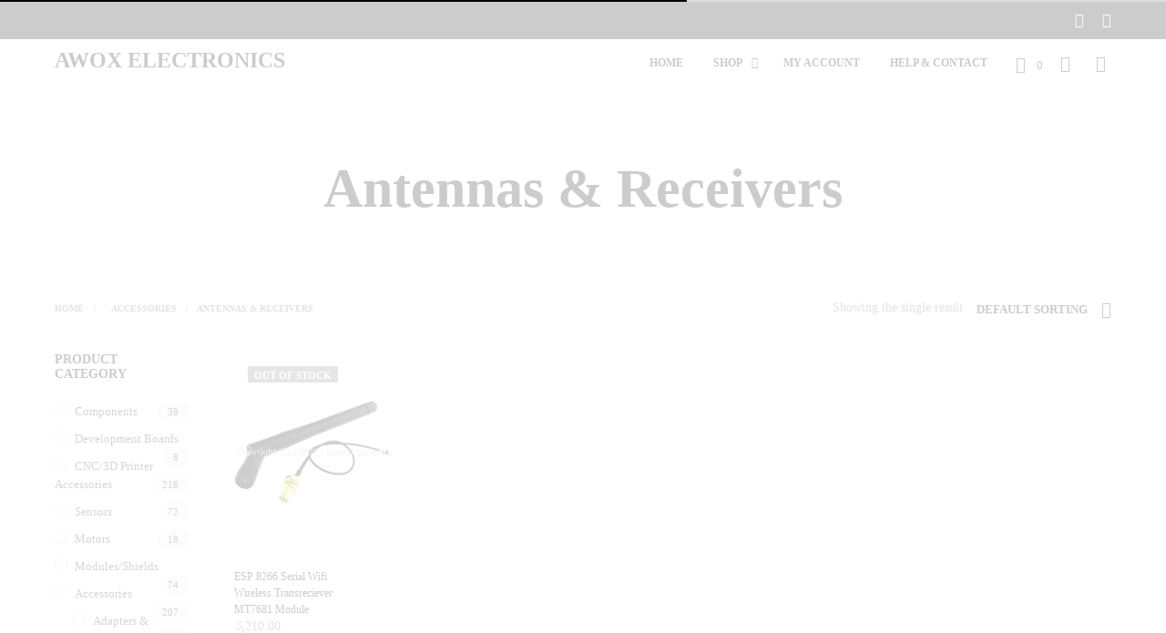

--- FILE ---
content_type: text/html; charset=UTF-8
request_url: https://awoxshop.com/product-category/accessories/antennas-receivers/
body_size: 35664
content:

<!DOCTYPE html>

<!--[if IE 9]>
<html class="ie ie9" lang="en-US">
<![endif]-->

<html lang="en-US">

<head>
    <meta charset="UTF-8">
    <meta name="viewport" content="width=device-width, initial-scale=1.0, maximum-scale=1.0, user-scalable=no" />
    
    <link rel="profile" href="http://gmpg.org/xfn/11">
    <link rel="pingback" href="https://awoxshop.com/xmlrpc.php">    
    
  
   
    <!-- ******************************************************************** -->
    <!-- * Custom Header JavaScript Code ************************************ -->
    <!-- ******************************************************************** -->
    
    
	
    <!-- ******************************************************************** -->
    <!-- * WordPress wp_head() ********************************************** -->
    <!-- ******************************************************************** -->
    
    <meta name='robots' content='index, follow, max-image-preview:large, max-snippet:-1, max-video-preview:-1' />

	<!-- This site is optimized with the Yoast SEO plugin v20.7 - https://yoast.com/wordpress/plugins/seo/ -->
	<title>Antennas &amp; Receivers Archives - Awox Electronics</title>
	<link rel="canonical" href="https://awoxshop.com/product-category/accessories/antennas-receivers/" />
	<meta property="og:locale" content="en_US" />
	<meta property="og:type" content="article" />
	<meta property="og:title" content="Antennas &amp; Receivers Archives - Awox Electronics" />
	<meta property="og:url" content="https://awoxshop.com/product-category/accessories/antennas-receivers/" />
	<meta property="og:site_name" content="Awox Electronics" />
	<meta name="twitter:card" content="summary_large_image" />
	<script type="application/ld+json" class="yoast-schema-graph">{"@context":"https://schema.org","@graph":[{"@type":"CollectionPage","@id":"https://awoxshop.com/product-category/accessories/antennas-receivers/","url":"https://awoxshop.com/product-category/accessories/antennas-receivers/","name":"Antennas &amp; Receivers Archives - Awox Electronics","isPartOf":{"@id":"https://awoxshop.com/#website"},"primaryImageOfPage":{"@id":"https://awoxshop.com/product-category/accessories/antennas-receivers/#primaryimage"},"image":{"@id":"https://awoxshop.com/product-category/accessories/antennas-receivers/#primaryimage"},"thumbnailUrl":"https://awoxshop.com/wp-content/uploads/2017/06/ESP-8266-serial-wifi-wireless-transreciever-MT7681-module1.jpg","breadcrumb":{"@id":"https://awoxshop.com/product-category/accessories/antennas-receivers/#breadcrumb"},"inLanguage":"en-US"},{"@type":"ImageObject","inLanguage":"en-US","@id":"https://awoxshop.com/product-category/accessories/antennas-receivers/#primaryimage","url":"https://awoxshop.com/wp-content/uploads/2017/06/ESP-8266-serial-wifi-wireless-transreciever-MT7681-module1.jpg","contentUrl":"https://awoxshop.com/wp-content/uploads/2017/06/ESP-8266-serial-wifi-wireless-transreciever-MT7681-module1.jpg","width":500,"height":500},{"@type":"BreadcrumbList","@id":"https://awoxshop.com/product-category/accessories/antennas-receivers/#breadcrumb","itemListElement":[{"@type":"ListItem","position":1,"name":"Home","item":"https://awoxshop.com/"},{"@type":"ListItem","position":2,"name":"Accessories","item":"https://awoxshop.com/product-category/accessories/"},{"@type":"ListItem","position":3,"name":"Antennas &amp; Receivers"}]},{"@type":"WebSite","@id":"https://awoxshop.com/#website","url":"https://awoxshop.com/","name":"Awox Electronics","description":"","publisher":{"@id":"https://awoxshop.com/#organization"},"potentialAction":[{"@type":"SearchAction","target":{"@type":"EntryPoint","urlTemplate":"https://awoxshop.com/?s={search_term_string}"},"query-input":"required name=search_term_string"}],"inLanguage":"en-US"},{"@type":"Organization","@id":"https://awoxshop.com/#organization","name":"Awox Electronics","url":"https://awoxshop.com/","logo":{"@type":"ImageObject","inLanguage":"en-US","@id":"https://awoxshop.com/#/schema/logo/image/","url":"http://awoxshop.com/wp-content/uploads/2017/01/newone.png","contentUrl":"http://awoxshop.com/wp-content/uploads/2017/01/newone.png","width":1920,"height":1080,"caption":"Awox Electronics"},"image":{"@id":"https://awoxshop.com/#/schema/logo/image/"}}]}</script>
	<!-- / Yoast SEO plugin. -->


<link rel='dns-prefetch' href='//stats.wp.com' />
<link rel='dns-prefetch' href='//fonts.googleapis.com' />
<link rel="alternate" type="application/rss+xml" title="Awox Electronics &raquo; Feed" href="https://awoxshop.com/feed/" />
<link rel="alternate" type="application/rss+xml" title="Awox Electronics &raquo; Antennas &amp; Receivers Category Feed" href="https://awoxshop.com/product-category/accessories/antennas-receivers/feed/" />
		<!-- This site uses the Google Analytics by MonsterInsights plugin v9.9.0 - Using Analytics tracking - https://www.monsterinsights.com/ -->
		<!-- Note: MonsterInsights is not currently configured on this site. The site owner needs to authenticate with Google Analytics in the MonsterInsights settings panel. -->
					<!-- No tracking code set -->
				<!-- / Google Analytics by MonsterInsights -->
		<script type="text/javascript">
window._wpemojiSettings = {"baseUrl":"https:\/\/s.w.org\/images\/core\/emoji\/14.0.0\/72x72\/","ext":".png","svgUrl":"https:\/\/s.w.org\/images\/core\/emoji\/14.0.0\/svg\/","svgExt":".svg","source":{"concatemoji":"https:\/\/awoxshop.com\/wp-includes\/js\/wp-emoji-release.min.js?ver=6.2.2"}};
/*! This file is auto-generated */
!function(e,a,t){var n,r,o,i=a.createElement("canvas"),p=i.getContext&&i.getContext("2d");function s(e,t){p.clearRect(0,0,i.width,i.height),p.fillText(e,0,0);e=i.toDataURL();return p.clearRect(0,0,i.width,i.height),p.fillText(t,0,0),e===i.toDataURL()}function c(e){var t=a.createElement("script");t.src=e,t.defer=t.type="text/javascript",a.getElementsByTagName("head")[0].appendChild(t)}for(o=Array("flag","emoji"),t.supports={everything:!0,everythingExceptFlag:!0},r=0;r<o.length;r++)t.supports[o[r]]=function(e){if(p&&p.fillText)switch(p.textBaseline="top",p.font="600 32px Arial",e){case"flag":return s("\ud83c\udff3\ufe0f\u200d\u26a7\ufe0f","\ud83c\udff3\ufe0f\u200b\u26a7\ufe0f")?!1:!s("\ud83c\uddfa\ud83c\uddf3","\ud83c\uddfa\u200b\ud83c\uddf3")&&!s("\ud83c\udff4\udb40\udc67\udb40\udc62\udb40\udc65\udb40\udc6e\udb40\udc67\udb40\udc7f","\ud83c\udff4\u200b\udb40\udc67\u200b\udb40\udc62\u200b\udb40\udc65\u200b\udb40\udc6e\u200b\udb40\udc67\u200b\udb40\udc7f");case"emoji":return!s("\ud83e\udef1\ud83c\udffb\u200d\ud83e\udef2\ud83c\udfff","\ud83e\udef1\ud83c\udffb\u200b\ud83e\udef2\ud83c\udfff")}return!1}(o[r]),t.supports.everything=t.supports.everything&&t.supports[o[r]],"flag"!==o[r]&&(t.supports.everythingExceptFlag=t.supports.everythingExceptFlag&&t.supports[o[r]]);t.supports.everythingExceptFlag=t.supports.everythingExceptFlag&&!t.supports.flag,t.DOMReady=!1,t.readyCallback=function(){t.DOMReady=!0},t.supports.everything||(n=function(){t.readyCallback()},a.addEventListener?(a.addEventListener("DOMContentLoaded",n,!1),e.addEventListener("load",n,!1)):(e.attachEvent("onload",n),a.attachEvent("onreadystatechange",function(){"complete"===a.readyState&&t.readyCallback()})),(e=t.source||{}).concatemoji?c(e.concatemoji):e.wpemoji&&e.twemoji&&(c(e.twemoji),c(e.wpemoji)))}(window,document,window._wpemojiSettings);
</script>
<style type="text/css">
img.wp-smiley,
img.emoji {
	display: inline !important;
	border: none !important;
	box-shadow: none !important;
	height: 1em !important;
	width: 1em !important;
	margin: 0 0.07em !important;
	vertical-align: -0.1em !important;
	background: none !important;
	padding: 0 !important;
}
</style>
	
<link rel='stylesheet' id='smls-frontend-style-css' href='https://awoxshop.com/wp-content/plugins/smart-logo-showcase-lite/css/smls-frontend-style.css?ver=1.1.9' type='text/css' media='all' />
<link rel='stylesheet' id='smls-block-editor-css' href='https://awoxshop.com/wp-content/plugins/smart-logo-showcase-lite/inc/smls-block/smls-block.css?ver=1.1.9' type='text/css' media='all' />
<link rel='stylesheet' id='wp-block-library-css' href='https://awoxshop.com/wp-includes/css/dist/block-library/style.min.css?ver=6.2.2' type='text/css' media='all' />
<link rel='stylesheet' id='wc-blocks-vendors-style-css' href='https://awoxshop.com/wp-content/plugins/woocommerce/packages/woocommerce-blocks/build/wc-blocks-vendors-style.css?ver=10.4.6' type='text/css' media='all' />
<link rel='stylesheet' id='wc-blocks-style-css' href='https://awoxshop.com/wp-content/plugins/woocommerce/packages/woocommerce-blocks/build/wc-blocks-style.css?ver=10.4.6' type='text/css' media='all' />
<link rel='stylesheet' id='classic-theme-styles-css' href='https://awoxshop.com/wp-includes/css/classic-themes.min.css?ver=6.2.2' type='text/css' media='all' />
<style id='global-styles-inline-css' type='text/css'>
body{--wp--preset--color--black: #000000;--wp--preset--color--cyan-bluish-gray: #abb8c3;--wp--preset--color--white: #ffffff;--wp--preset--color--pale-pink: #f78da7;--wp--preset--color--vivid-red: #cf2e2e;--wp--preset--color--luminous-vivid-orange: #ff6900;--wp--preset--color--luminous-vivid-amber: #fcb900;--wp--preset--color--light-green-cyan: #7bdcb5;--wp--preset--color--vivid-green-cyan: #00d084;--wp--preset--color--pale-cyan-blue: #8ed1fc;--wp--preset--color--vivid-cyan-blue: #0693e3;--wp--preset--color--vivid-purple: #9b51e0;--wp--preset--gradient--vivid-cyan-blue-to-vivid-purple: linear-gradient(135deg,rgba(6,147,227,1) 0%,rgb(155,81,224) 100%);--wp--preset--gradient--light-green-cyan-to-vivid-green-cyan: linear-gradient(135deg,rgb(122,220,180) 0%,rgb(0,208,130) 100%);--wp--preset--gradient--luminous-vivid-amber-to-luminous-vivid-orange: linear-gradient(135deg,rgba(252,185,0,1) 0%,rgba(255,105,0,1) 100%);--wp--preset--gradient--luminous-vivid-orange-to-vivid-red: linear-gradient(135deg,rgba(255,105,0,1) 0%,rgb(207,46,46) 100%);--wp--preset--gradient--very-light-gray-to-cyan-bluish-gray: linear-gradient(135deg,rgb(238,238,238) 0%,rgb(169,184,195) 100%);--wp--preset--gradient--cool-to-warm-spectrum: linear-gradient(135deg,rgb(74,234,220) 0%,rgb(151,120,209) 20%,rgb(207,42,186) 40%,rgb(238,44,130) 60%,rgb(251,105,98) 80%,rgb(254,248,76) 100%);--wp--preset--gradient--blush-light-purple: linear-gradient(135deg,rgb(255,206,236) 0%,rgb(152,150,240) 100%);--wp--preset--gradient--blush-bordeaux: linear-gradient(135deg,rgb(254,205,165) 0%,rgb(254,45,45) 50%,rgb(107,0,62) 100%);--wp--preset--gradient--luminous-dusk: linear-gradient(135deg,rgb(255,203,112) 0%,rgb(199,81,192) 50%,rgb(65,88,208) 100%);--wp--preset--gradient--pale-ocean: linear-gradient(135deg,rgb(255,245,203) 0%,rgb(182,227,212) 50%,rgb(51,167,181) 100%);--wp--preset--gradient--electric-grass: linear-gradient(135deg,rgb(202,248,128) 0%,rgb(113,206,126) 100%);--wp--preset--gradient--midnight: linear-gradient(135deg,rgb(2,3,129) 0%,rgb(40,116,252) 100%);--wp--preset--duotone--dark-grayscale: url('#wp-duotone-dark-grayscale');--wp--preset--duotone--grayscale: url('#wp-duotone-grayscale');--wp--preset--duotone--purple-yellow: url('#wp-duotone-purple-yellow');--wp--preset--duotone--blue-red: url('#wp-duotone-blue-red');--wp--preset--duotone--midnight: url('#wp-duotone-midnight');--wp--preset--duotone--magenta-yellow: url('#wp-duotone-magenta-yellow');--wp--preset--duotone--purple-green: url('#wp-duotone-purple-green');--wp--preset--duotone--blue-orange: url('#wp-duotone-blue-orange');--wp--preset--font-size--small: 13px;--wp--preset--font-size--medium: 20px;--wp--preset--font-size--large: 36px;--wp--preset--font-size--x-large: 42px;--wp--preset--spacing--20: 0.44rem;--wp--preset--spacing--30: 0.67rem;--wp--preset--spacing--40: 1rem;--wp--preset--spacing--50: 1.5rem;--wp--preset--spacing--60: 2.25rem;--wp--preset--spacing--70: 3.38rem;--wp--preset--spacing--80: 5.06rem;--wp--preset--shadow--natural: 6px 6px 9px rgba(0, 0, 0, 0.2);--wp--preset--shadow--deep: 12px 12px 50px rgba(0, 0, 0, 0.4);--wp--preset--shadow--sharp: 6px 6px 0px rgba(0, 0, 0, 0.2);--wp--preset--shadow--outlined: 6px 6px 0px -3px rgba(255, 255, 255, 1), 6px 6px rgba(0, 0, 0, 1);--wp--preset--shadow--crisp: 6px 6px 0px rgba(0, 0, 0, 1);}:where(.is-layout-flex){gap: 0.5em;}body .is-layout-flow > .alignleft{float: left;margin-inline-start: 0;margin-inline-end: 2em;}body .is-layout-flow > .alignright{float: right;margin-inline-start: 2em;margin-inline-end: 0;}body .is-layout-flow > .aligncenter{margin-left: auto !important;margin-right: auto !important;}body .is-layout-constrained > .alignleft{float: left;margin-inline-start: 0;margin-inline-end: 2em;}body .is-layout-constrained > .alignright{float: right;margin-inline-start: 2em;margin-inline-end: 0;}body .is-layout-constrained > .aligncenter{margin-left: auto !important;margin-right: auto !important;}body .is-layout-constrained > :where(:not(.alignleft):not(.alignright):not(.alignfull)){max-width: var(--wp--style--global--content-size);margin-left: auto !important;margin-right: auto !important;}body .is-layout-constrained > .alignwide{max-width: var(--wp--style--global--wide-size);}body .is-layout-flex{display: flex;}body .is-layout-flex{flex-wrap: wrap;align-items: center;}body .is-layout-flex > *{margin: 0;}:where(.wp-block-columns.is-layout-flex){gap: 2em;}.has-black-color{color: var(--wp--preset--color--black) !important;}.has-cyan-bluish-gray-color{color: var(--wp--preset--color--cyan-bluish-gray) !important;}.has-white-color{color: var(--wp--preset--color--white) !important;}.has-pale-pink-color{color: var(--wp--preset--color--pale-pink) !important;}.has-vivid-red-color{color: var(--wp--preset--color--vivid-red) !important;}.has-luminous-vivid-orange-color{color: var(--wp--preset--color--luminous-vivid-orange) !important;}.has-luminous-vivid-amber-color{color: var(--wp--preset--color--luminous-vivid-amber) !important;}.has-light-green-cyan-color{color: var(--wp--preset--color--light-green-cyan) !important;}.has-vivid-green-cyan-color{color: var(--wp--preset--color--vivid-green-cyan) !important;}.has-pale-cyan-blue-color{color: var(--wp--preset--color--pale-cyan-blue) !important;}.has-vivid-cyan-blue-color{color: var(--wp--preset--color--vivid-cyan-blue) !important;}.has-vivid-purple-color{color: var(--wp--preset--color--vivid-purple) !important;}.has-black-background-color{background-color: var(--wp--preset--color--black) !important;}.has-cyan-bluish-gray-background-color{background-color: var(--wp--preset--color--cyan-bluish-gray) !important;}.has-white-background-color{background-color: var(--wp--preset--color--white) !important;}.has-pale-pink-background-color{background-color: var(--wp--preset--color--pale-pink) !important;}.has-vivid-red-background-color{background-color: var(--wp--preset--color--vivid-red) !important;}.has-luminous-vivid-orange-background-color{background-color: var(--wp--preset--color--luminous-vivid-orange) !important;}.has-luminous-vivid-amber-background-color{background-color: var(--wp--preset--color--luminous-vivid-amber) !important;}.has-light-green-cyan-background-color{background-color: var(--wp--preset--color--light-green-cyan) !important;}.has-vivid-green-cyan-background-color{background-color: var(--wp--preset--color--vivid-green-cyan) !important;}.has-pale-cyan-blue-background-color{background-color: var(--wp--preset--color--pale-cyan-blue) !important;}.has-vivid-cyan-blue-background-color{background-color: var(--wp--preset--color--vivid-cyan-blue) !important;}.has-vivid-purple-background-color{background-color: var(--wp--preset--color--vivid-purple) !important;}.has-black-border-color{border-color: var(--wp--preset--color--black) !important;}.has-cyan-bluish-gray-border-color{border-color: var(--wp--preset--color--cyan-bluish-gray) !important;}.has-white-border-color{border-color: var(--wp--preset--color--white) !important;}.has-pale-pink-border-color{border-color: var(--wp--preset--color--pale-pink) !important;}.has-vivid-red-border-color{border-color: var(--wp--preset--color--vivid-red) !important;}.has-luminous-vivid-orange-border-color{border-color: var(--wp--preset--color--luminous-vivid-orange) !important;}.has-luminous-vivid-amber-border-color{border-color: var(--wp--preset--color--luminous-vivid-amber) !important;}.has-light-green-cyan-border-color{border-color: var(--wp--preset--color--light-green-cyan) !important;}.has-vivid-green-cyan-border-color{border-color: var(--wp--preset--color--vivid-green-cyan) !important;}.has-pale-cyan-blue-border-color{border-color: var(--wp--preset--color--pale-cyan-blue) !important;}.has-vivid-cyan-blue-border-color{border-color: var(--wp--preset--color--vivid-cyan-blue) !important;}.has-vivid-purple-border-color{border-color: var(--wp--preset--color--vivid-purple) !important;}.has-vivid-cyan-blue-to-vivid-purple-gradient-background{background: var(--wp--preset--gradient--vivid-cyan-blue-to-vivid-purple) !important;}.has-light-green-cyan-to-vivid-green-cyan-gradient-background{background: var(--wp--preset--gradient--light-green-cyan-to-vivid-green-cyan) !important;}.has-luminous-vivid-amber-to-luminous-vivid-orange-gradient-background{background: var(--wp--preset--gradient--luminous-vivid-amber-to-luminous-vivid-orange) !important;}.has-luminous-vivid-orange-to-vivid-red-gradient-background{background: var(--wp--preset--gradient--luminous-vivid-orange-to-vivid-red) !important;}.has-very-light-gray-to-cyan-bluish-gray-gradient-background{background: var(--wp--preset--gradient--very-light-gray-to-cyan-bluish-gray) !important;}.has-cool-to-warm-spectrum-gradient-background{background: var(--wp--preset--gradient--cool-to-warm-spectrum) !important;}.has-blush-light-purple-gradient-background{background: var(--wp--preset--gradient--blush-light-purple) !important;}.has-blush-bordeaux-gradient-background{background: var(--wp--preset--gradient--blush-bordeaux) !important;}.has-luminous-dusk-gradient-background{background: var(--wp--preset--gradient--luminous-dusk) !important;}.has-pale-ocean-gradient-background{background: var(--wp--preset--gradient--pale-ocean) !important;}.has-electric-grass-gradient-background{background: var(--wp--preset--gradient--electric-grass) !important;}.has-midnight-gradient-background{background: var(--wp--preset--gradient--midnight) !important;}.has-small-font-size{font-size: var(--wp--preset--font-size--small) !important;}.has-medium-font-size{font-size: var(--wp--preset--font-size--medium) !important;}.has-large-font-size{font-size: var(--wp--preset--font-size--large) !important;}.has-x-large-font-size{font-size: var(--wp--preset--font-size--x-large) !important;}
.wp-block-navigation a:where(:not(.wp-element-button)){color: inherit;}
:where(.wp-block-columns.is-layout-flex){gap: 2em;}
.wp-block-pullquote{font-size: 1.5em;line-height: 1.6;}
</style>
<link rel='stylesheet' id='cr-product-notice-styles-css' href='https://awoxshop.com/wp-content/plugins/product-notices-for-woocommerce/assets/css/frontend/global.css?ver=1.3.3' type='text/css' media='all' />
<link rel='stylesheet' id='siq_icon_css-css' href='https://awoxshop.com/wp-content/plugins/searchiq/assets/5.1/css/frontend/icon-moon.css?ver=1762898174' type='text/css' media='all' />
<link rel='stylesheet' id='siq_front_css-css' href='https://awoxshop.com/wp-content/plugins/searchiq/assets/5.1/css/frontend/stylesheet.css?ver=1762898174' type='text/css' media='all' />
<link rel='stylesheet' id='smls-fontawesome-style-css' href='https://awoxshop.com/wp-content/plugins/smart-logo-showcase-lite/css/font-awesome.min.css?ver=1.1.9' type='text/css' media='all' />
<link rel='stylesheet' id='smls-google-fonts-sans-css' href='https://fonts.googleapis.com/css?family=Open+Sans%3A400%2C300%2C600%2C700%2C800&#038;ver=6.2.2' type='text/css' media='all' />
<link rel='stylesheet' id='smls-google-fonts-roboto-css' href='https://fonts.googleapis.com/css?family=Roboto%3A400%2C300italic%2C400italic%2C500%2C500italic%2C700%2C700italic%2C900italic%2C900&#038;ver=6.2.2' type='text/css' media='all' />
<link rel='stylesheet' id='smls-google-fonts-lato-css' href='https://fonts.googleapis.com/css?family=Lato%3A400%2C300italic%2C400italic%2C700%2C700italic%2C900italic%2C900&#038;ver=6.2.2' type='text/css' media='all' />
<link rel='stylesheet' id='smls-google-fonts-montserrat-css' href='https://fonts.googleapis.com/css?family=Montserrat%3A400%2C700&#038;ver=6.2.2' type='text/css' media='all' />
<link rel='stylesheet' id='smls-google-fonts-merriweather-css' href='https://fonts.googleapis.com/css?family=Merriweather+Sans%3A300%2C400%2C700%2C800+Sans%3A300%2C400%2C700&#038;ver=6.2.2' type='text/css' media='all' />
<link rel='stylesheet' id='smls-google-fonts-droid-css' href='https://fonts.googleapis.com/css?family=Droid+Sans%3A400%2C700&#038;ver=6.2.2' type='text/css' media='all' />
<link rel='stylesheet' id='smls-google-fonts-oxygen-css' href='https://fonts.googleapis.com/css?family=Oxygen%3A300%2C400%2C700&#038;ver=6.2.2' type='text/css' media='all' />
<link rel='stylesheet' id='smls-google-fonts-raleway-css' href='https://fonts.googleapis.com/css?family=Raleway%3A100%2C200%2C300%2C400%2C500%2C600%2C700%2C800%2C900&#038;ver=6.2.2' type='text/css' media='all' />
<link rel='stylesheet' id='smls-owl-style-css' href='https://awoxshop.com/wp-content/plugins/smart-logo-showcase-lite/css/owl.carousel.css?ver=1.1.9' type='text/css' media='all' />
<link rel='stylesheet' id='smls-tooltip-style-css' href='https://awoxshop.com/wp-content/plugins/smart-logo-showcase-lite/css/tooltipster.bundle.css?ver=1.1.9' type='text/css' media='all' />
<link rel='stylesheet' id='smls-responsive-style-css' href='https://awoxshop.com/wp-content/plugins/smart-logo-showcase-lite/css/smls-responsive.css?ver=1.1.9' type='text/css' media='all' />
<link rel='stylesheet' id='smls-popup-style-css' href='https://awoxshop.com/wp-content/plugins/smart-logo-showcase-lite/css/popup-contact.css?ver=1.1.9' type='text/css' media='all' />
<link rel='stylesheet' id='woocommerce-layout-css' href='https://awoxshop.com/wp-content/plugins/woocommerce/assets/css/woocommerce-layout.css?ver=7.9.0' type='text/css' media='all' />
<link rel='stylesheet' id='woocommerce-smallscreen-css' href='https://awoxshop.com/wp-content/plugins/woocommerce/assets/css/woocommerce-smallscreen.css?ver=7.9.0' type='text/css' media='only screen and (max-width: 768px)' />
<link rel='stylesheet' id='woocommerce-general-css' href='https://awoxshop.com/wp-content/plugins/woocommerce/assets/css/woocommerce.css?ver=7.9.0' type='text/css' media='all' />
<style id='woocommerce-inline-inline-css' type='text/css'>
.woocommerce form .form-row .required { visibility: visible; }
</style>
<link rel='stylesheet' id='wpos-slick-style-css' href='https://awoxshop.com/wp-content/plugins/product-categories-designs-for-woocommerce/assets/css/slick.css?ver=1.5.2' type='text/css' media='all' />
<link rel='stylesheet' id='pcdfwoo-public-style-css' href='https://awoxshop.com/wp-content/plugins/product-categories-designs-for-woocommerce/assets/css/pcdfwoo-public.css?ver=1.5.2' type='text/css' media='all' />
<link rel='stylesheet' id='shopkeeper-page-in-out-css' href='https://awoxshop.com/wp-content/themes/shopkeeper/css/page-in-out.css?ver=6.2.2' type='text/css' media='all' />
<link rel='stylesheet' id='shopkeeper-styles-css' href='https://awoxshop.com/wp-content/themes/shopkeeper/css/styles.css?ver=6.2.2' type='text/css' media='all' />
<link rel='stylesheet' id='shopkeeper-icon-font-css' href='https://awoxshop.com/wp-content/themes/shopkeeper/inc/fonts/shopkeeper-icon-font/style.css?ver=6.2.2' type='text/css' media='all' />
<link rel='stylesheet' id='shopkeeper-font-awesome-css' href='https://awoxshop.com/wp-content/themes/shopkeeper/inc/fonts/font-awesome/css/font-awesome.min.css?ver=4.6.3' type='text/css' media='all' />
<link rel='stylesheet' id='shopkeeper-font-linea-arrows-css' href='https://awoxshop.com/wp-content/themes/shopkeeper/inc/fonts/linea-fonts/arrows/styles.css?ver=6.2.2' type='text/css' media='all' />
<link rel='stylesheet' id='shopkeeper-font-linea-basic-css' href='https://awoxshop.com/wp-content/themes/shopkeeper/inc/fonts/linea-fonts/basic/styles.css?ver=6.2.2' type='text/css' media='all' />
<link rel='stylesheet' id='shopkeeper-font-linea-basic_elaboration-css' href='https://awoxshop.com/wp-content/themes/shopkeeper/inc/fonts/linea-fonts/basic_elaboration/styles.css?ver=6.2.2' type='text/css' media='all' />
<link rel='stylesheet' id='shopkeeper-font-linea-ecommerce-css' href='https://awoxshop.com/wp-content/themes/shopkeeper/inc/fonts/linea-fonts/ecommerce/styles.css?ver=6.2.2' type='text/css' media='all' />
<link rel='stylesheet' id='shopkeeper-font-linea-music-css' href='https://awoxshop.com/wp-content/themes/shopkeeper/inc/fonts/linea-fonts/music/styles.css?ver=6.2.2' type='text/css' media='all' />
<link rel='stylesheet' id='shopkeeper-font-linea-software-css' href='https://awoxshop.com/wp-content/themes/shopkeeper/inc/fonts/linea-fonts/software/styles.css?ver=6.2.2' type='text/css' media='all' />
<link rel='stylesheet' id='shopkeeper-font-linea-weather-css' href='https://awoxshop.com/wp-content/themes/shopkeeper/inc/fonts/linea-fonts/weather/styles.css?ver=6.2.2' type='text/css' media='all' />
<link rel='stylesheet' id='shopkeeper-fresco-css' href='https://awoxshop.com/wp-content/themes/shopkeeper/css/fresco/fresco.css?ver=1.3.0' type='text/css' media='all' />
<link rel='stylesheet' id='shopkeeper-header-default-css' href='https://awoxshop.com/wp-content/themes/shopkeeper/css/header-default.css?ver=6.2.2' type='text/css' media='all' />
<link rel='stylesheet' id='shopkeeper-default-style-css' href='https://awoxshop.com/wp-content/themes/shopkeeper/style.css?ver=6.2.2' type='text/css' media='all' />
<script type="text/template" id="tmpl-variation-template">
	<div class="woocommerce-variation-description">{{{ data.variation.variation_description }}}</div>
	<div class="woocommerce-variation-price">{{{ data.variation.price_html }}}</div>
	<div class="woocommerce-variation-availability">{{{ data.variation.availability_html }}}</div>
</script>
<script type="text/template" id="tmpl-unavailable-variation-template">
	<p>Sorry, this product is unavailable. Please choose a different combination.</p>
</script>
<!--n2css--><!--n2js--><script type='text/javascript' src='https://awoxshop.com/wp-includes/js/dist/vendor/wp-polyfill-inert.min.js?ver=3.1.2' id='wp-polyfill-inert-js'></script>
<script type='text/javascript' src='https://awoxshop.com/wp-includes/js/dist/vendor/regenerator-runtime.min.js?ver=0.13.11' id='regenerator-runtime-js'></script>
<script type='text/javascript' src='https://awoxshop.com/wp-includes/js/dist/vendor/wp-polyfill.min.js?ver=3.15.0' id='wp-polyfill-js'></script>
<script type='text/javascript' src='https://awoxshop.com/wp-includes/js/dist/hooks.min.js?ver=4169d3cf8e8d95a3d6d5' id='wp-hooks-js'></script>
<script type='text/javascript' src='https://stats.wp.com/w.js?ver=202546' id='woo-tracks-js'></script>
<script type='text/javascript' src='https://awoxshop.com/wp-content/themes/shopkeeper/js/components/nprogress.js?ver=6.2.2' id='shopkeeper-nprogress-js'></script>
<script type='text/javascript' src='https://awoxshop.com/wp-includes/js/jquery/jquery.min.js?ver=3.6.4' id='jquery-core-js'></script>
<script type='text/javascript' src='https://awoxshop.com/wp-includes/js/jquery/jquery-migrate.min.js?ver=3.4.0' id='jquery-migrate-js'></script>
<script type='text/javascript' src='https://awoxshop.com/wp-content/themes/shopkeeper/js/components/page-in-out.js?ver=6.2.2' id='shopkeeper-page-in-out-js'></script>
<script type='text/javascript' id='print-invoices-packing-slip-labels-for-woocommerce_public-js-extra'>
/* <![CDATA[ */
var wf_pklist_params_public = {"show_document_preview":"No","document_access_type":"logged_in","is_user_logged_in":"","msgs":{"invoice_number_prompt_free_order":"\u2018Generate invoice for free orders\u2019 is disabled in Invoice settings > Advanced. You are attempting to generate invoice for this free order. Proceed?","creditnote_number_prompt":"Refund in this order seems not having credit number yet. Do you want to manually generate one ?","invoice_number_prompt_no_from_addr":"Please fill the `from address` in the plugin's general settings.","invoice_title_prompt":"Invoice","invoice_number_prompt":"number has not been generated yet. Do you want to manually generate one ?","pop_dont_show_again":false,"request_error":"Request error.","error_loading_data":"Error loading data.","min_value_error":"minimum value should be","generating_document_text":"Generating document...","new_tab_open_error":"Failed to open new tab. Please check your browser settings."}};
/* ]]> */
</script>
<script type='text/javascript' src='https://awoxshop.com/wp-content/plugins/print-invoices-packing-slip-labels-for-woocommerce/public/js/wf-woocommerce-packing-list-public.js?ver=4.8.6' id='print-invoices-packing-slip-labels-for-woocommerce_public-js'></script>
<script type='text/javascript' src='https://awoxshop.com/wp-content/plugins/smart-logo-showcase-lite/js/owl.carousel.js?ver=1.1.9' id='smls-owl-script-js'></script>
<script type='text/javascript' src='https://awoxshop.com/wp-content/plugins/smart-logo-showcase-lite/js/tooltipster.bundle.js?ver=1.1.9' id='smls-tooltip-script-js'></script>
<script type='text/javascript' src='https://awoxshop.com/wp-content/plugins/smart-logo-showcase-lite/js/smls-frontend-script.js?ver=1.1.9' id='smls-frontend-script-js'></script>
<script type='text/javascript' src='https://awoxshop.com/wp-content/plugins/woocommerce/assets/js/jquery-blockui/jquery.blockUI.min.js?ver=2.7.0-wc.7.9.0' id='jquery-blockui-js'></script>
<script type='text/javascript' id='wc-add-to-cart-js-extra'>
/* <![CDATA[ */
var wc_add_to_cart_params = {"ajax_url":"\/wp-admin\/admin-ajax.php","wc_ajax_url":"\/?wc-ajax=%%endpoint%%","i18n_view_cart":"View cart","cart_url":"https:\/\/awoxshop.com\/cart\/","is_cart":"","cart_redirect_after_add":"no"};
/* ]]> */
</script>
<script type='text/javascript' src='https://awoxshop.com/wp-content/plugins/woocommerce/assets/js/frontend/add-to-cart.min.js?ver=7.9.0' id='wc-add-to-cart-js'></script>
<script type='text/javascript' src='https://awoxshop.com/wp-content/plugins/js_composer/assets/js/vendors/woocommerce-add-to-cart.js?ver=5.1' id='vc_woocommerce-add-to-cart-js-js'></script>
<link rel="https://api.w.org/" href="https://awoxshop.com/wp-json/" /><link rel="alternate" type="application/json" href="https://awoxshop.com/wp-json/wp/v2/product_cat/275" /><link rel="EditURI" type="application/rsd+xml" title="RSD" href="https://awoxshop.com/xmlrpc.php?rsd" />
<link rel="wlwmanifest" type="application/wlwmanifest+xml" href="https://awoxshop.com/wp-includes/wlwmanifest.xml" />
<meta name="generator" content="WordPress 6.2.2" />
<meta name="generator" content="WooCommerce 7.9.0" />
<script type="text/javascript">
						(function () {
							window.siqConfig = {
								engineKey: "695b864c6e2facb666004b5853dc7244"
							};
							window.siqConfig.baseUrl = "//pub.searchiq.co/";
							window.siqConfig.preview = true;
							var script = document.createElement("SCRIPT");
							script.src = window.siqConfig.baseUrl + "js/container/siq-container-2.js?cb=" + (Math.floor(Math.random()*999999)) + "&engineKey=" + siqConfig.engineKey;
							script.id = "siq-container";
							document.getElementsByTagName("HEAD")[0].appendChild(script);
						})();
					</script>    <script type="text/javascript">
        var shopkeeper_ajaxurl = '/wp-admin/admin-ajax.php';
    </script>
	<script type="text/javascript">
		var addedToCartMessage = " has been added to your cart.";
	</script>
	<noscript><style>.woocommerce-product-gallery{ opacity: 1 !important; }</style></noscript>
	<meta name="generator" content="Powered by Visual Composer - drag and drop page builder for WordPress."/>
<!--[if lte IE 9]><link rel="stylesheet" type="text/css" href="https://awoxshop.com/wp-content/plugins/js_composer/assets/css/vc_lte_ie9.min.css" media="screen"><![endif]--><link rel="icon" href="https://awoxshop.com/wp-content/uploads/2017/07/cropped-favicon2-1-32x32.png" sizes="32x32" />
<link rel="icon" href="https://awoxshop.com/wp-content/uploads/2017/07/cropped-favicon2-1-192x192.png" sizes="192x192" />
<link rel="apple-touch-icon" href="https://awoxshop.com/wp-content/uploads/2017/07/cropped-favicon2-1-180x180.png" />
<meta name="msapplication-TileImage" content="https://awoxshop.com/wp-content/uploads/2017/07/cropped-favicon2-1-270x270.png" />
<!-- ******************************************************************** --><!-- * Theme Options Styles ********************************************* --><!-- ******************************************************************** --><style>/***************************************************************//* Body ********************************************************//***************************************************************/.st-content {background-color:#ffffff;background-repeat:;background-position:;background-size:;background-attachment:;}/***************************************************************//* Fonts *******************************************************//***************************************************************/h1, h2, h3, h4, h5, h6,.comments-title,.comment-author,#reply-title,#site-footer .widget-title,.accordion_title,.ui-tabs-anchor,.products .button,.site-title a,.post_meta_archive a,.post_meta a,.post_tags a,#nav-below a,.list_categories a,.list_shop_categories a,.main-navigation > ul > li > a,.main-navigation .mega-menu > ul > li > a,.more-link,.top-page-excerpt,.select2-search input,.product_after_shop_loop_buttons a,.woocommerce .products-grid a.button,.page-numbers,input.qty,.button,button,.button_text,input[type="button"],input[type="reset"],input[type="submit"],.woocommerce a.button,.woocommerce-page a.button,.woocommerce button.button,.woocommerce-page button.button,.woocommerce input.button,.woocommerce-page input.button,.woocommerce #respond input#submit,.woocommerce-page #respond input#submit,.woocommerce #content input.button,.woocommerce-page #content input.button,.woocommerce a.button.alt,.woocommerce button.button.alt,.woocommerce input.button.alt,.woocommerce #respond input#submit.alt,.woocommerce #content input.button.alt,.woocommerce-page a.button.alt,.woocommerce-page button.button.alt,.woocommerce-page input.button.alt,.woocommerce-page #respond input#submit.alt,.woocommerce-page #content input.button.alt,.yith-wcwl-wishlistexistsbrowse.show a,.share-product-text,.tabs > li > a,label,.comment-respond label,.product_meta_title,.woocommerce table.shop_table th,.woocommerce-page table.shop_table th,#map_button,.coupon_code_text,.woocommerce .cart-collaterals .cart_totals tr.order-total td strong,.woocommerce-page .cart-collaterals .cart_totals tr.order-total td strong,.cart-wishlist-empty,.return-to-shop .wc-backward,.order-number a,.account_view_link,.post-edit-link,.from_the_blog_title,.icon_box_read_more,.vc_pie_chart_value,.shortcode_banner_simple_bullet,.shortcode_banner_simple_height_bullet,.category_name,.woocommerce span.onsale,.woocommerce-page span.onsale,.out_of_stock_badge_single,.out_of_stock_badge_loop,.page-numbers,.page-links,.add_to_wishlist,.yith-wcwl-wishlistaddedbrowse,.yith-wcwl-wishlistexistsbrowse,.filters-group,.product-name,.woocommerce-page .my_account_container table.shop_table.order_details_footer tr:last-child td:last-child .amount,.customer_details dt,.widget h3,.widget ul a,.widget a,.widget .total .amount,.wishlist-in-stock,.wishlist-out-of-stock,.comment-reply-link,.comment-edit-link,.widget_calendar table thead tr th,.page-type,.mobile-navigation a,table thead tr th,.portfolio_single_list_cat,.portfolio-categories,.shipping-calculator-button,.vc_btn,.vc_btn2,.vc_btn3,.offcanvas-menu-button .menu-button-text,.account-tab-item .account-tab-link,.account-tab-list .sep,ul.order_details li,ul.order_details.bacs_details li,.widget_calendar caption,.widget_recent_comments li a,.edit-account legend,.widget_shopping_cart li.empty,.cart-collaterals .cart_totals .shop_table .order-total .woocommerce-Price-amount,.woocommerce table.cart .cart_item td a,.woocommerce #content table.cart .cart_item td a,.woocommerce-page table.cart .cart_item td a,.woocommerce-page #content table.cart .cart_item td a,.woocommerce table.cart .cart_item td span,.woocommerce #content table.cart .cart_item td span,.woocommerce-page table.cart .cart_item td span,.woocommerce-page #content table.cart .cart_item td span,.woocommerce-MyAccount-navigation ul li,.cd-quick-view .cd-item-info .product_infos .quickview-badges .onsale,.woocommerce-message .woocommerce-message-wrapper .notice_text,.woocommerce-message .product_notification_text,.woocommerce-info .woocommerce-message-wrapper .notice_text,.woocommerce .cart-collaterals .cart_totals .cart-subtotal th,.woocommerce-page .cart-collaterals .cart_totals .cart-subtotal th,.woocommerce .cart-collaterals .cart_totals tr.shipping th,.woocommerce-page .cart-collaterals .cart_totals tr.shipping th,.woocommerce .cart-collaterals .cart_totals tr.order-total th,.woocommerce-page .cart-collaterals .cart_totals tr.order-total th,.woocommerce .cart-collaterals .cart_totals h2,.woocommerce .cart-collaterals .cross-sells h2,.woocommerce-cart #content table.cart td.actions .coupon #coupon_code,form.checkout_coupon #coupon_code,.woocommerce-checkout .woocommerce-info,.shopkeeper_checkout_coupon,.shopkeeper_checkout_login,.minicart-message,.no-products-info p.woocommerce-error .notice_text,.woocommerce .order_review_wrapper table.shop_table tfoot td,.woocommerce .order_review_wrapper table.shop_table tfoot th,.woocommerce-page .order_review_wrapper table.shop_table tfoot td,.woocommerce-page .order_review_wrapper table.shop_table tfoot th,.no-products-info p,.getbowtied_blog_ajax_load_button a,.getbowtied_ajax_load_button a,.index-layout-2 ul.blog-posts .blog-post article .post-categories li a,.index-layout-3 .blog-posts_container ul.blog-posts .blog-post article .post-categories li a,.index-layout-2 ul.blog-posts .blog-post .post_content_wrapper .post_content .read_more,.index-layout-3 .blog-posts_container ul.blog-posts .blog-post article .post_content_wrapper .post_content .read_more,.woocommerce .woocommerce-breadcrumb,.woocommerce-page .woocommerce-breadcrumb,.woocommerce .woocommerce-breadcrumb a,.woocommerce-page .woocommerce-breadcrumb a,.product_meta,.product_meta span,.product_meta a,.product_layout_classic div.product span.price,.product_layout_classic div.product p.price,.product_layout_2 div.product span.price,.product_layout_2 div.product p.price,.product_layout_3 div.product span.price,.product_layout_3 div.product p.price,.product_layout_4 div.product span.price,.product_layout_4 div.product p.price,.related-products-title,.product_socials_wrapper .share-product-text,#button_offcanvas_sidebar_left .filters-text,.woocommerce-ordering select.orderby,.fr-position-text,.woocommerce #payment div.payment_box p,.woocommerce-page #payment div.payment_box p,.checkout_right_wrapper .order_review_wrapper .woocommerce-checkout-review-order-table tr td,.catalog-ordering .select2-container.orderby a,.woocommerce-ordering select.orderby,.woocommerce .cart-collaterals .cart_totals table.shop_table_responsive tr td::before,.woocommerce-page .cart-collaterals .cart_totals table.shop_table_responsive tr td::before,.login-register-container .lost-pass-link,.woocommerce-cart .cart-collaterals .cart_totals table td .amount,.wpb_wrapper .add_to_cart_inline .woocommerce-Price-amount.amount,.woocommerce-page .cart-collaterals .cart_totals tr.shipping td,.woocommerce-page .cart-collaterals .cart_totals tr.shipping td,.woocommerce .cart-collaterals .cart_totals tr.cart-discount th,.woocommerce-page .cart-collaterals .cart_totals tr.cart-discount th,.woocommerce-thankyou-order-received,.woocommerce-order-received .woocommerce table.shop_table tfoot th,.woocommerce-order-received .woocommerce-page table.shop_table tfoot th,.woocommerce-view-order .woocommerce table.shop_table tfoot th,.woocommerce-view-order .woocommerce-page table.shop_table tfoot th,.woocommerce-order-received .woocommerce table.shop_table tfoot td,.woocommerce-order-received .woocommerce-page table.shop_table tfoot td,.woocommerce-view-order .woocommerce table.shop_table tfoot td,.woocommerce-view-order .woocommerce-page table.shop_table tfoot td{font-family:NeueEinstellung}body,p,#site-navigation-top-bar,.site-title,.widget_product_search #searchsubmit,.widget_search #searchsubmit,.widget_product_search .search-submit,.widget_search .search-submit,#site-menu,.copyright_text,blockquote cite,table thead th,.recently_viewed_in_single h2,.woocommerce .cart-collaterals .cart_totals table th,.woocommerce-page .cart-collaterals .cart_totals table th,.woocommerce .cart-collaterals .shipping_calculator h2,.woocommerce-page .cart-collaterals .shipping_calculator h2,.woocommerce table.woocommerce-checkout-review-order-table tfoot th,.woocommerce-page table.woocommerce-checkout-review-order-table tfoot th,.qty,.shortcode_banner_simple_inside h4,.shortcode_banner_simple_height h4,.fr-caption,.post_meta_archive,.post_meta,.page-links-title,.yith-wcwl-wishlistaddedbrowse .feedback,.yith-wcwl-wishlistexistsbrowse .feedback,.product-name span,.widget_calendar table tbody a,.fr-touch-caption-wrapper,.woocommerce .login-register-container p.form-row.remember-me-row label,.woocommerce .checkout_login p.form-row label[for="rememberme"],.woocommerce .checkout_login p.lost_password,.form-row.remember-me-row a,.wpb_widgetised_column aside ul li span.count,.woocommerce td.product-name dl.variation dt,.woocommerce td.product-name dl.variation dd,.woocommerce td.product-name dl.variation dt p,.woocommerce td.product-name dl.variation dd p,.woocommerce-page td.product-name dl.variation dt,.woocommerce-page td.product-name dl.variation dd p,.woocommerce-page td.product-name dl.variation dt p,.woocommerce-page td.product-name dl.variation dd p,.woocommerce .select2-container,.check_label,.woocommerce-page #payment .terms label,ul.order_details li strong,.widget_recent_comments li,.widget_shopping_cart p.total,.widget_shopping_cart p.total .amount,.mobile-navigation li ul li a,.woocommerce table.cart .cart_item td:before,.woocommerce #content table.cart .cart_item td:before,.woocommerce-page table.cart .cart_item td:before,.woocommerce-page #content table.cart .cart_item td:before{font-family:Radnika}/***************************************************************//* Custom Font sizes *******************************************//***************************************************************/h1, .woocommerce h1, .woocommerce-page h1 { font-size: 30.797px; }h2, .woocommerce h2, .woocommerce-page h2 { font-size: 23.101px; }h3, .woocommerce h3, .woocommerce-page h3 { font-size: 17.329px; }h4, .woocommerce h4, .woocommerce-page h4 { font-size: 13px; }h5, .woocommerce h5, .woocommerce-page h5 { font-size: 9.75px; }.page-title.blog-listing,.woocommerce .page-title,.page-title,.single .entry-title,.woocommerce-cart .page-title,.woocommerce-checkout .page-title,.woocommerce-account .page-title{font-size: 41.041px;}.entry-title-archive{font-size: 25.327px;}.woocommerce #content div.product .product_title,.woocommerce div.product .product_title,.woocommerce-page #content div.product .product_title,.woocommerce-page div.product .product_title{font-size: 23.101px;}.woocommerce-checkout .content-area h3,.woocommerce-view-order h2,.woocommerce-edit-address h3,.woocommerce-edit-account legend,.woocommerce-order-received h2{font-size: 13px;}@media only screen and (max-width: 768px){.shortcode_getbowtied_slider .swiper-slide h1{font-size: 30.797px !important;}}@media only screen and (min-width: 768px) {h1, .woocommerce h1, .woocommerce-page h1 { font-size: 45.011px; }h2, .woocommerce h2, .woocommerce-page h2 { font-size: 33.763px; }h3, .woocommerce h3, .woocommerce-page h3 { font-size: 25.327px; }h4, .woocommerce h4, .woocommerce-page h4 { font-size: 19px; }h5, .woocommerce h5, .woocommerce-page h5 { font-size: 14.25px; }.page-title.blog-listing,.woocommerce .page-title,.page-title,.single .entry-title,.woocommerce-cart .page-title,.woocommerce-checkout .page-title,.woocommerce-account .page-title{font-size: 59.983px;}.entry-title-archive{font-size: 25.327px;}.woocommerce-checkout .content-area h3,.woocommerce-view-order h2,.woocommerce-edit-address h3,.woocommerce-edit-account legend,.woocommerce-order-received h2,.fr-position-text{font-size: 19px;}}@media only screen and (min-width: 1025px) {.woocommerce #content div.product .product_title,.woocommerce div.product .product_title,.woocommerce-page #content div.product .product_title,.woocommerce-page div.product .product_title{font-size: 33.763px;}}.@media only screen and (max-width: 1024px) {.woocommerce #content div.product .product_title,.woocommerce div.product .product_title,.woocommerce-page #content div.product .product_title,.woocommerce-page div.product .product_title{font-size: 23.101px;}}@media only screen and (min-width: 1025px) {p,.woocommerce table.shop_attributes th,.woocommerce-page table.shop_attributes th,.woocommerce table.shop_attributes td,.woocommerce-page table.shop_attributes td,.woocommerce-review-link,.blog-isotope .entry-content-archive,.blog-isotope .entry-content-archive *,.woocommerce form.login .inline,.woocommerce form.login .lost_password a,ul li ul,ul li ol,ul, ol, dl{ font-size: 16px; }}.woocommerce ul.order_details li strong,.fr-caption{ font-size: 16px !important; }/***************************************************************//* Body Text Colors  *******************************************//***************************************************************/body,table tr th,table tr td,table thead tr th,blockquote p,label,.select2-dropdown-open.select2-drop-above .select2-choice,.select2-dropdown-open.select2-drop-above .select2-choices,.select2-container,.big-select,.select.big-select,.post_meta_archive a,.post_meta a,.nav-next a,.nav-previous a,.blog-single h6,.page-description,.woocommerce #content nav.woocommerce-pagination ul li a:focus,.woocommerce #content nav.woocommerce-pagination ul li a:hover,.woocommerce #content nav.woocommerce-pagination ul li span.current,.woocommerce nav.woocommerce-pagination ul li a:focus,.woocommerce nav.woocommerce-pagination ul li a:hover,.woocommerce nav.woocommerce-pagination ul li span.current,.woocommerce-page #content nav.woocommerce-pagination ul li a:focus,.woocommerce-page #content nav.woocommerce-pagination ul li a:hover,.woocommerce-page #content nav.woocommerce-pagination ul li span.current,.woocommerce-page nav.woocommerce-pagination ul li a:focus,.woocommerce-page nav.woocommerce-pagination ul li a:hover,.woocommerce-page nav.woocommerce-pagination ul li span.current,.woocommerce table.shop_table th,.woocommerce-page table.shop_table th,.woocommerce-checkout .woocommerce-info,.customer_details dt,.wpb_widgetised_column .widget a,.wpb_widgetised_column .widget.widget_product_categories a:hover,.wpb_widgetised_column .widget.widget_layered_nav a:hover,.wpb_widgetised_column .widget.widget_layered_nav li,.portfolio_single_list_cat a,.gallery-caption-trigger,.woocommerce .widget_layered_nav ul li.chosen a,.woocommerce-page .widget_layered_nav ul li.chosen a,.widget_layered_nav ul li.chosen a,.woocommerce .widget_product_categories ul li.current-cat > a,.woocommerce-page .widget_product_categories ul li.current-cat > a,.widget_product_categories ul li.current-cat > a,.wpb_widgetised_column .widget.widget_layered_nav_filters a,.widget_shopping_cart p.total,.widget_shopping_cart p.total .amount,.wpb_widgetised_column .widget_shopping_cart li.empty,.index-layout-2 ul.blog-posts .blog-post article .post-date,.cd-quick-view .cd-close:after,form.checkout_coupon #coupon_code,.woocommerce .product_infos .quantity input.qty, .woocommerce #content .product_infos .quantity input.qty,.woocommerce-page .product_infos .quantity input.qty, .woocommerce-page #content .product_infos .quantity input.qty,.woocommerce-cart.woocommerce-page #content .quantity input.qty,#button_offcanvas_sidebar_left,.fr-position-text,.add_to_wishlist,.product_infos .add_to_wishlist:before,.product_infos .yith-wcwl-wishlistaddedbrowse:before,.product_infos .yith-wcwl-wishlistexistsbrowse:before,#add_payment_method #payment .payment_method_paypal .about_paypal,.woocommerce-cart #payment .payment_method_paypal .about_paypal,.woocommerce-checkout #payment .payment_method_paypal .about_paypal,#stripe-payment-data > p > a,.product-name .product-quantity,.woocommerce #payment div.payment_box{color: #000000;}.woocommerce a.remove,.woocommerce a.remove:after,a.woocommerce-remove-coupon:after,.shopkeeper-continue-shopping .button,.checkout_coupon_inner.focus:after,.checkout_coupon_inner:before,.woocommerce-cart .entry-content .woocommerce .actions>.button,.fr-caption{color: #000000 !important;}.nav-previous-title,.nav-next-title,.post_tags a,.wpb_widgetised_column .tagcloud a,.products .add_to_wishlist:before{color: rgba(0,0,0,0.4);}.required/*,.woocommerce a.remove*/{color: rgba(0,0,0,0.4) !important;}.yith-wcwl-add-button,.yith-wcwl-wishlistaddedbrowse,.yith-wcwl-wishlistexistsbrowse,.share-product-text,.product_meta,.product_meta a,.product_meta_separator,.woocommerce table.shop_attributes td,.woocommerce-page table.shop_attributes td,.tob_bar_shop,.post_meta_archive,.post_meta,del,.wpb_widgetised_column .widget li,.wpb_widgetised_column .widget_calendar table thead tr th,.wpb_widgetised_column .widget_calendar table thead tr td,.wpb_widgetised_column .widget .post-date,.wpb_widgetised_column .recentcomments,.wpb_widgetised_column .amount,.wpb_widgetised_column .quantity,.products li:hover .add_to_wishlist:before,.product_after_shop_loop .price,.product_after_shop_loop .price ins,.wpb_widgetised_column .widget_price_filter .price_slider_amount,.woocommerce td.product-name dl.variation dt,.woocommerce td.product-name dl.variation dd,.woocommerce td.product-name dl.variation dt p,.woocommerce td.product-name dl.variation dd p,.woocommerce-page td.product-name dl.variation dt,.woocommerce-page td.product-name dl.variation dd p,.woocommerce-page td.product-name dl.variation dt p,.woocommerce-page td.product-name dl.variation dd p,.product_layout_classic div.product .product_infos form.cart .quantity.custom .minus-btn,.product_layout_classic div.product .product_infos form.cart .quantity.custom .plus-btn,.product_layout_2 div.product .product_infos form.cart .quantity.custom .minus-btn,.product_layout_2 div.product .product_infos form.cart .quantity.custom .plus-btn,.product_layout_3 div.product .product_infos form.cart .quantity.custom .minus-btn,.product_layout_3 div.product .product_infos form.cart .quantity.custom .plus-btn,.product_layout_4 div.product .product_infos form.cart .quantity.custom .minus-btn,.product_layout_4 div.product .product_infos form.cart .quantity.custom .plus-btn,.cd-quick-view .cd-item-info .product_infos .cart .quantity.custom .minus-btn,.cd-quick-view .cd-item-info .product_infos .cart .quantity.custom .plus-btn,table.shop_table tr.cart_item .quantity.custom .minus-btn,table.shop_table tr.cart_item .quantity.custom .plus-btn,.product .product_after_shop_loop .product_after_shop_loop_price span.price .woocommerce-Price-amount.amount,.woocommerce .woocommerce-breadcrumb,.woocommerce-page .woocommerce-breadcrumb,.woocommerce .woocommerce-breadcrumb a,.woocommerce-page .woocommerce-breadcrumb a{color: rgba(0,0,0,0.55);}.products a.button.add_to_cart_button.loading,.wpb_wrapper .add_to_cart_inline del .woocommerce-Price-amount.amount{color: rgba(0,0,0,0.55) !important;}.yith-wcwl-add-to-wishlist:after,.bg-image-wrapper.no-image{background-color: rgba(0,0,0,0.55);}.woocommerce-thankyou-order-details{background-color: rgba(0,0,0,0.25);}.product_layout_2 .product_content_wrapper .product-images-wrapper .product-images-style-2 .product_images .product-image .caption:before,.product_layout_3 .product_content_wrapper .product-images-wrapper .product-images-style-3 .product_images .product-image .caption:before,.fr-caption:before,.product_content_wrapper .product-images-wrapper .product_images .product-images-controller .dot.current{background-color: #000000;}.product_content_wrapper .product-images-wrapper .product_images .product-images-controller .dot{background-color: rgba(0,0,0,0.55);}.product_layout_classic div.product .product_infos form.cart .quantity.custom .minus-btn,.product_layout_classic div.product .product_infos form.cart .quantity.custom .plus-btn,.product_layout_2 div.product .product_infos form.cart .quantity.custom .minus-btn,.product_layout_2 div.product .product_infos form.cart .quantity.custom .plus-btn,.product_layout_3 div.product .product_infos form.cart .quantity.custom .minus-btn,.product_layout_3 div.product .product_infos form.cart .quantity.custom .plus-btn,.product_layout_4 div.product .product_infos form.cart .quantity.custom .minus-btn,.product_layout_4 div.product .product_infos form.cart .quantity.custom .plus-btn,.cd-quick-view .cd-item-info .product_infos .cart .quantity.custom .minus-btn,.cd-quick-view .cd-item-info .product_infos .cart .quantity.custom .plus-btn,#add_payment_method #payment div.payment_box .wc-credit-card-form,.woocommerce-cart #payment div.payment_box .wc-credit-card-form,.woocommerce-checkout #payment div.payment_box .wc-credit-card-form{border-color: rgba(0,0,0,0.55);}.add_to_cart_inline .amount,.wpb_widgetised_column .widget,.wpb_widgetised_column .widget a:hover,.wpb_widgetised_column .widget.widget_product_categories a,.wpb_widgetised_column .widget.widget_layered_nav a,.widget_layered_nav ul li a,.widget_layered_nav,.wpb_widgetised_column aside ul li span.count,.shop_table.cart .product-price .amount{color: rgba(0,0,0,0.8);}input[type="text"],input[type="password"],input[type="date"],input[type="datetime"],input[type="datetime-local"],input[type="month"], input[type="week"],input[type="email"], input[type="number"],input[type="search"], input[type="tel"],input[type="time"], input[type="url"],textarea,select,.chosen-container-single .chosen-single,.country_select.select2-container,.woocommerce form .form-row.woocommerce-validated .select2-container,.woocommerce form .form-row.woocommerce-validated input.input-text,.woocommerce form .form-row.woocommerce-validated select,.woocommerce form .form-row.woocommerce-invalid .select2-container,.woocommerce form .form-row.woocommerce-invalid input.input-text,.woocommerce form .form-row.woocommerce-invalid select,.country_select.select2-container,.state_select.select2-container,#coupon_code{border-color: rgba(0,0,0,0.1);}input[type="text"]:focus, input[type="password"]:focus,input[type="date"]:focus, input[type="datetime"]:focus,input[type="datetime-local"]:focus, input[type="month"]:focus,input[type="week"]:focus, input[type="email"]:focus,input[type="number"]:focus, input[type="search"]:focus,input[type="tel"]:focus, input[type="time"]:focus,input[type="url"]:focus, textarea:focus,select:focus,#coupon_code:focus,.chosen-container-single .chosen-single:focus,.woocommerce .product_infos .quantity input.qty,.woocommerce #content .product_infos .quantity input.qty,.woocommerce-page .product_infos .quantity input.qty,.woocommerce-page #content .product_infos .quantity input.qty,.post_tags a,.wpb_widgetised_column .tagcloud a,.coupon_code_wrapper,.woocommerce form.checkout_coupon,.woocommerce-page form.checkout_coupon,.woocommerce ul.digital-downloads:before,.woocommerce-page ul.digital-downloads:before,.woocommerce ul.digital-downloads li:after,.woocommerce-page ul.digital-downloads li:after,.widget_search .search-form,.woocommerce .widget_layered_nav ul li a:before,.woocommerce-page .widget_layered_nav ul li a:before,.widget_layered_nav ul li a:before,.woocommerce .widget_product_categories ul li a:before,.woocommerce-page .widget_product_categories ul li a:before,.widget_product_categories ul li a:before,.woocommerce-cart.woocommerce-page #content .quantity input.qty,.cd-quick-view .cd-item-info .product_infos .cart .quantity input.qty,.cd-quick-view .cd-item-info .product_infos .cart .woocommerce .quantity .qty,.woocommerce .order_review_wrapper table.shop_table tfoot tr:first-child td,.woocommerce-page .order_review_wrapper table.shop_table tfoot tr:first-child td,.woocommerce .order_review_wrapper table.shop_table tfoot tr:first-child th,.woocommerce-page .order_review_wrapper table.shop_table tfoot tr:first-child th{border-color: rgba(0,0,0,0.15);}.list-centered li a,.my_address_title,.woocommerce .shop_table.order_details tbody tr:last-child td,.woocommerce-page .shop_table.order_details tbody tr:last-child td,.woocommerce #payment ul.payment_methods li,.woocommerce-page #payment ul.payment_methods li,.comment-separator,.comment-list .pingback,.wpb_widgetised_column .widget,.search_result_item,.woocommerce div.product .woocommerce-tabs ul.tabs li:after,.woocommerce #content div.product .woocommerce-tabs ul.tabs li:after,.woocommerce-page div.product .woocommerce-tabs ul.tabs li:after,.woocommerce-page #content div.product .woocommerce-tabs ul.tabs li:after,.woocommerce-checkout .woocommerce-customer-details h2{border-bottom-color: rgba(0,0,0,0.15);}table tr td,.woocommerce table.shop_table td,.woocommerce-page table.shop_table td,.product_socials_wrapper,.woocommerce-tabs,.comments_section,.portfolio_content_nav #nav-below,.product_meta{border-top-color: rgba(0,0,0,0.15);}.product_socials_wrapper,.product_meta{border-bottom-color: rgba(0,0,0,0.15);}.woocommerce .cart-collaterals .cart_totals .order-total td,.woocommerce .cart-collaterals .cart_totals .order-total th,.woocommerce-page .cart-collaterals .cart_totals .order-total td,.woocommerce-page .cart-collaterals .cart_totals .order-total th,.woocommerce .cart-collaterals .cart_totals h2,.woocommerce .cart-collaterals .cross-sells h2,.woocommerce-page .cart-collaterals .cart_totals h2,.woocommerce-cart .woocommerce table.shop_table.cart tr:not(:nth-last-child(-n+2)){border-bottom-color: rgba(0,0,0,0.05);}.woocommerce .cart-collaterals .cart_totals tr.shipping th,.woocommerce-page .cart-collaterals .cart_totals tr.shipping th,.woocommerce .cart-collaterals .cart_totals tr.order-total th,.woocommerce-page .cart-collaterals .cart_totals h2,.woocommerce .cart-collaterals .cart_totals table tr.order-total td:last-child,.woocommerce-page .cart-collaterals .cart_totals table tr.order-total td:last-child{border-top-color: rgba(0,0,0,0.05);}table.shop_attributes tr td,.wishlist_table tr td,.shop_table.cart tr td{border-bottom-color: rgba(0,0,0,0.1);}.woocommerce .cart-collaterals,.woocommerce-page .cart-collaterals,.checkout_right_wrapper,.track_order_form,.order-info{background: rgba(0,0,0,0.05);}.woocommerce-cart .cart-collaterals:before,.woocommerce-cart .cart-collaterals:after,.custom_border:before,.custom_border:after{background-image: radial-gradient(closest-side, transparent 9px, rgba(0,0,0,0.05) 100%);}.wpb_widgetised_column aside ul li span.count,.product-video-icon{background: rgba(0,0,0,0.05);}/*.wpb_widgetised_column aside ul li span.count{border-color: rgba(0,0,0,0.05);}*/.comments_section{background-color: rgba(0,0,0,0.01) !important;}h1, h2, h3, h4, h5, h6,.entry-title-archive a,.woocommerce #content div.product .woocommerce-tabs ul.tabs li.active a,.woocommerce div.product .woocommerce-tabs ul.tabs li.active a,.woocommerce-page #content div.product .woocommerce-tabs ul.tabs li.active a,.woocommerce-page div.product .woocommerce-tabs ul.tabs li.active a,.woocommerce #content div.product .woocommerce-tabs ul.tabs li.active a:hover,.woocommerce div.product .woocommerce-tabs ul.tabs li.active a:hover,.woocommerce-page #content div.product .woocommerce-tabs ul.tabs li.active a:hover,.woocommerce-page div.product .woocommerce-tabs ul.tabs li.active a:hover,.woocommerce table.cart .product-name a,.product-title-link,.wpb_widgetised_column .widget .product_list_widget a,.woocommerce .cart-collaterals .cart_totals .cart-subtotal th,.woocommerce-page .cart-collaterals .cart_totals .cart-subtotal th,.woocommerce .cart-collaterals .cart_totals tr.shipping th,.woocommerce-page .cart-collaterals .cart_totals tr.shipping th,.woocommerce-page .cart-collaterals .cart_totals tr.shipping th,.woocommerce-page .cart-collaterals .cart_totals tr.shipping td,.woocommerce-page .cart-collaterals .cart_totals tr.shipping td,.woocommerce .cart-collaterals .cart_totals tr.cart-discount th,.woocommerce-page .cart-collaterals .cart_totals tr.cart-discount th,.woocommerce .cart-collaterals .cart_totals tr.order-total th,.woocommerce-page .cart-collaterals .cart_totals tr.order-total th,.woocommerce .cart-collaterals .cart_totals h2,.woocommerce .cart-collaterals .cross-sells h2,.woocommerce .order_review_wrapper table.shop_table tfoot th,.woocommerce .order_review_wrapper table.shop_table thead th,.woocommerce-page .order_review_wrapper table.shop_table tfoot th,.woocommerce-page .order_review_wrapper table.shop_table thead th,.index-layout-2 ul.blog-posts .blog-post .post_content_wrapper .post_content .read_more,.index-layout-2 .with-sidebar ul.blog-posts .blog-post .post_content_wrapper .post_content .read_more,.index-layout-2 ul.blog-posts .blog-post .post_content_wrapper .post_content .read_more,.index-layout-3 .blog-posts_container ul.blog-posts .blog-post article .post_content_wrapper .post_content .read_more,.fr-window-skin-fresco.fr-svg .fr-side-next .fr-side-button-icon:before,.fr-window-skin-fresco.fr-svg .fr-side-previous .fr-side-button-icon:before,.fr-window-skin-fresco.fr-svg .fr-close .fr-close-icon:before,#button_offcanvas_sidebar_left .filters-icon,#button_offcanvas_sidebar_left .filters-text,.select2-container .select2-choice,.shop_header .list_shop_categories li.category_item > a,.shortcode_getbowtied_slider .swiper-button-prev,.shortcode_getbowtied_slider .swiper-button-next,.shortcode_getbowtied_slider .shortcode-slider-pagination,.quantity.custom input.custom-qty,.yith-wcwl-wishlistexistsbrowse.show a,.product_socials_wrapper .product_socials_wrapper_inner a,.product_navigation #nav-below .product-nav-previous a,.product_navigation #nav-below .product-nav-next a,.cd-top,.fr-position-outside .fr-position-text,.fr-position-inside .fr-position-text,a.add_to_wishlist,.yith-wcwl-add-to-wishlist a,.checkout_right_wrapper .order_review_wrapper .woocommerce-checkout-review-order-table tr td,.checkout_right_wrapper .order_review_wrapper .woocommerce-checkout-review-order-table ul li label,.checkout_right_wrapper .order_review_wrapper .woocommerce-checkout-payment ul li label,.cart-collaterals .cart_totals .shop_table tr.cart-subtotal td,.cart-collaterals .cart_totals .shop_table tr.shipping td label,.cart-collaterals .cart_totals .shop_table tr.order-total td,.catalog-ordering select.orderby,.woocommerce .cart-collaterals .cart_totals table.shop_table_responsive tr td::before,.woocommerce .cart-collaterals .cart_totals table.shop_table_responsive tr td.woocommerce-page .cart-collaterals .cart_totals table.shop_table_responsive tr td::before,.shopkeeper_checkout_coupon, .shopkeeper_checkout_login,.wpb_wrapper .add_to_cart_inline .woocommerce-Price-amount.amount,.list-centered li a,tr.cart-discount td,section.woocommerce-customer-details table.woocommerce-table--customer-details th{color: #000000;}.index-layout-2 ul.blog-posts .blog-post .post_content_wrapper .post_content h3.entry-title a,.index-layout-3 .blog-posts_container ul.blog-posts .blog-post article .post_content_wrapper .post_content .entry-title > a,#masonry_grid a.more-link{color: #000000!important;}.index-layout-2 ul.blog-posts .blog-post .post_content_wrapper .post_content .read_more:before,.index-layout-3 .blog-posts_container ul.blog-posts .blog-post article .post_content_wrapper .post_content .read_more:before,#masonry_grid a.more-link:before{background-color: #000000;}.woocommerce div.product .woocommerce-tabs ul.tabs li a,.woocommerce #content div.product .woocommerce-tabs ul.tabs li a,.woocommerce-page div.product .woocommerce-tabs ul.tabs li a,.woocommerce-page #content div.product .woocommerce-tabs ul.tabs li a{color: rgba(0,0,0,0.35);}.woocommerce #content div.product .woocommerce-tabs ul.tabs li a:hover,.woocommerce div.product .woocommerce-tabs ul.tabs li a:hover,.woocommerce-page #content div.product .woocommerce-tabs ul.tabs li a:hover,.woocommerce-page div.product .woocommerce-tabs ul.tabs li a:hover{color: rgba(0,0,0,0.45);}.index-layout-2 ul.blog-posts .blog-post:first-child .post_content_wrapper,.index-layout-2 ul.blog-posts .blog-post:nth-child(5n+5) .post_content_wrapper,.cd-quick-view.animate-width,.woocommerce .button.getbowtied_product_quick_view_button,.fr-ui-outside .fr-info-background,.fr-info-background,.fr-overlay-background{background-color:#ffffff !important;}.product_content_wrapper .product-images-wrapper .product_images .product-images-controller .dot:not(.current),.product_content_wrapper .product-images-wrapper .product_images .product-images-controller li.video-icon .dot:not(.current){border-color: #ffffff !important;}/***************************************************************//* Main Color  *************************************************//***************************************************************/a,.comments-area a,.edit-link,.post_meta_archive a:hover,.post_meta a:hover,.entry-title-archive a:hover,blockquote:before,.no-results-text:before,.list-centered a:hover,.comment-reply i,.comment-edit-link i,.comment-edit-link,.filters-group li:hover,#map_button,.widget_shopkeeper_social_media a,.account-tab-link-mobile,.lost-reset-pass-text:before,.list_shop_categories a:hover,.add_to_wishlist:hover,.woocommerce div.product span.price,.woocommerce-page div.product span.price,.woocommerce #content div.product span.price,.woocommerce-page #content div.product span.price,.woocommerce div.product p.price,.woocommerce-page div.product p.price,.woocommerce #content div.product p.price,.woocommerce-page #content div.product p.price,.comment-metadata time,.woocommerce p.stars a.star-1.active:after,.woocommerce p.stars a.star-1:hover:after,.woocommerce-page p.stars a.star-1.active:after,.woocommerce-page p.stars a.star-1:hover:after,.woocommerce p.stars a.star-2.active:after,.woocommerce p.stars a.star-2:hover:after,.woocommerce-page p.stars a.star-2.active:after,.woocommerce-page p.stars a.star-2:hover:after,.woocommerce p.stars a.star-3.active:after,.woocommerce p.stars a.star-3:hover:after,.woocommerce-page p.stars a.star-3.active:after,.woocommerce-page p.stars a.star-3:hover:after,.woocommerce p.stars a.star-4.active:after,.woocommerce p.stars a.star-4:hover:after,.woocommerce-page p.stars a.star-4.active:after,.woocommerce-page p.stars a.star-4:hover:after,.woocommerce p.stars a.star-5.active:after,.woocommerce p.stars a.star-5:hover:after,.woocommerce-page p.stars a.star-5.active:after,.woocommerce-page p.stars a.star-5:hover:after,.yith-wcwl-add-button:before,.yith-wcwl-wishlistaddedbrowse .feedback:before,.yith-wcwl-wishlistexistsbrowse .feedback:before,.woocommerce .star-rating span:before,.woocommerce-page .star-rating span:before,.product_meta a:hover,.woocommerce .shop-has-sidebar .no-products-info .woocommerce-info:before,.woocommerce-page .shop-has-sidebar .no-products-info .woocommerce-info:before,.woocommerce .woocommerce-breadcrumb a:hover,.woocommerce-page .woocommerce-breadcrumb a:hover,.intro-effect-fadeout.modify .post_meta a:hover,.from_the_blog_link:hover .from_the_blog_title,.portfolio_single_list_cat a:hover,.widget .recentcomments:before,.widget.widget_recent_entries ul li:before,#placeholder_product_quick_view .product_title:hover,.wpb_widgetised_column aside ul li.current-cat > span.count,.shopkeeper-mini-cart .widget.woocommerce.widget_shopping_cart .widget_shopping_cart_content p.buttons a.button.checkout.wc-forward,.getbowtied_blog_ajax_load_button:before, .getbowtied_blog_ajax_load_more_loader:before,.getbowtied_ajax_load_button:before, .getbowtied_ajax_load_more_loader:before,.list-centered li.current-cat > a:hover,#button_offcanvas_sidebar_left:hover,.shop_header .list_shop_categories li.category_item > a:hover,#button_offcanvas_sidebar_left .filters-text:hover,.products .yith-wcwl-wishlistaddedbrowse a:before, .products .yith-wcwl-wishlistexistsbrowse a:before,.product_infos .yith-wcwl-wishlistaddedbrowse:before, .product_infos .yith-wcwl-wishlistexistsbrowse:before,.shopkeeper_checkout_coupon a.showcoupon,.woocommerce-checkout .showcoupon, .woocommerce-checkout .showlogin{color: #000000;}@media only screen and (min-width: 40.063em) {.nav-next a:hover,.nav-previous a:hover{color: #000000;}}.widget_shopping_cart .buttons a.view_cart,.widget.widget_price_filter .price_slider_amount .button,.products a.button,.woocommerce .products .added_to_cart.wc-forward,.woocommerce-page .products .added_to_cart.wc-forward{color: #000000 !important;}.order-info mark,.login_footer,.post_tags a:hover,.with_thumb_icon,.wpb_wrapper .wpb_toggle:before,#content .wpb_wrapper h4.wpb_toggle:before,.wpb_wrapper .wpb_accordion .wpb_accordion_wrapper .ui-state-default .ui-icon,.wpb_wrapper .wpb_accordion .wpb_accordion_wrapper .ui-state-active .ui-icon,.widget .tagcloud a:hover,section.related h2:after,.single_product_summary_upsell h2:after,.page-title.portfolio_item_title:after,.thumbnail_archive_container:before,.from_the_blog_overlay,.select2-results .select2-highlighted,.wpb_widgetised_column aside ul li.chosen span.count,.woocommerce .widget_product_categories ul li.current-cat > a:before,.woocommerce-page .widget_product_categories ul li.current-cat > a:before,.widget_product_categories ul li.current-cat > a:before,#header-loader .bar,.index-layout-2 ul.blog_posts .blog_post .post_content_wrapper .post_content .read_more:before,.index-layout-3 .blog_posts_container ul.blog_posts .blog_post article .post_content_wrapper .post_content .read_more:before{background: #000000;}@media only screen and (max-width: 40.063em) {.nav-next a:hover,.nav-previous a:hover{background: #000000;}}.woocommerce .widget_layered_nav ul li.chosen a:before,.woocommerce-page .widget_layered_nav ul li.chosen a:before,.widget_layered_nav ul li.chosen a:before,.woocommerce .widget_layered_nav ul li.chosen:hover a:before,.woocommerce-page .widget_layered_nav ul li.chosen:hover a:before,.widget_layered_nav ul li.chosen:hover a:before,.woocommerce .widget_layered_nav_filters ul li a:before,.woocommerce-page .widget_layered_nav_filters ul li a:before,.widget_layered_nav_filters ul li a:before,.woocommerce .widget_layered_nav_filters ul li a:hover:before,.woocommerce-page .widget_layered_nav_filters ul li a:hover:before,.widget_layered_nav_filters ul li a:hover:before,.woocommerce .widget_rating_filter ul li.chosen a:before,.shopkeeper-mini-cart,.minicart-message,.woocommerce-message{background-color: #000000;}.woocommerce .widget_price_filter .ui-slider .ui-slider-range,.woocommerce-page .widget_price_filter .ui-slider .ui-slider-range,.woocommerce .quantity .plus,.woocommerce .quantity .minus,.woocommerce #content .quantity .plus,.woocommerce #content .quantity .minus,.woocommerce-page .quantity .plus,.woocommerce-page .quantity .minus,.woocommerce-page #content .quantity .plus,.woocommerce-page #content .quantity .minus,.widget_shopping_cart .buttons .button.wc-forward.checkout{background: #000000 !important;}.button,input[type="button"],input[type="reset"],input[type="submit"]{background-color: #000000 !important;}.product_infos .yith-wcwl-wishlistaddedbrowse a:hover,.product_infos .yith-wcwl-wishlistexistsbrowse a:hover,.shipping-calculator-button:hover,.products a.button:hover,.woocommerce .products .added_to_cart.wc-forward:hover,.woocommerce-page .products .added_to_cart.wc-forward:hover,.products .yith-wcwl-wishlistexistsbrowse:hover a,.products .yith-wcwl-wishlistaddedbrowse:hover a,.order-number a:hover,.account_view_link:hover,.post-edit-link:hover,.url:hover,.getbowtied_ajax_load_button a:not(.disabled):hover,.getbowtied_blog_ajax_load_button a:not(.disabled):hover{color:  rgba(0,0,0,0.8) !important;}.product-title-link:hover{color:  rgba(0,0,0,0.8);}.button:hover,input[type="button"]:hover,input[type="reset"]:hover,input[type="submit"]:hover,.woocommerce .product_infos .quantity .minus:hover,.woocommerce #content .product_infos .quantity .minus:hover,.woocommerce-page .product_infos .quantity .minus:hover,.woocommerce-page #content .product_infos .quantity .minus:hover,.woocommerce .quantity .plus:hover,.woocommerce #content .quantity .plus:hover,.woocommerce-page .quantity .plus:hover,.woocommerce-page #content .quantity .plus:hover,.wpb_wrapper .add_to_cart_inline .add_to_cart_button:hover{background: rgba(0,0,0,0.8) !important;}.post_tags a:hover,.widget .tagcloud a:hover,.widget_shopping_cart .buttons a.view_cart,.account-tab-link-mobile,.woocommerce .widget_price_filter .ui-slider .ui-slider-handle,.woocommerce-page .widget_price_filter .ui-slider .ui-slider-handle,.woocommerce .widget_product_categories ul li.current-cat > a:before,.woocommerce-page .widget_product_categories ul li.current-cat > a:before,.widget_product_categories ul li.current-cat > a:before,.widget_product_categories ul li a:hover:before,.widget_layered_nav ul li a:hover:before,.widget_product_categories ul li a:hover ~ .count,.widget_layered_nav ul li a:hover ~ .count{border-color: #000000;}.wpb_tour.wpb_content_element .wpb_tabs_nav  li.ui-tabs-active a,.wpb_tabs.wpb_content_element .wpb_tabs_nav li.ui-tabs-active a,.woocommerce div.product .woocommerce-tabs ul.tabs li.active a,.woocommerce #content div.product .woocommerce-tabs ul.tabs li.active a,.woocommerce-page div.product .woocommerce-tabs ul.tabs li.active a,.woocommerce-page #content div.product .woocommerce-tabs ul.tabs li.active a,.main-navigation ul ul li a:hover{border-bottom-color: #000000;}.woocommerce div.product .woocommerce-tabs ul.tabs li.active,.woocommerce #content div.product .woocommerce-tabs ul.tabs li.active,.woocommerce-page div.product .woocommerce-tabs ul.tabs li.active,.woocommerce-page #content div.product .woocommerce-tabs ul.tabs li.active{border-top-color: #000000 !important;}/***************************************************************//* Top Bar *****************************************************//***************************************************************/#site-top-bar {height:43px;}#site-top-bar,#site-navigation-top-bar .sf-menu ul{background: #000000;}#site-top-bar,#site-top-bar a{color:#ffffff;}/***************************************************************//* 	Header *****************************************************//***************************************************************/.site-header{background: #000000;}@media only screen and (min-width: 63.9375em) {.site-header {background-color:#000000;background-repeat:;background-position:;background-size:;background-attachment:;}}@media only screen and (min-width: 63.9375em) {.site-header.sticky .main-navigation,.site-header.sticky .site-tools,.site-header.sticky .site-branding img{height:33px;line-height:33px;width:auto;}}@media only screen and (min-width: 63.9375em) {.site-header {padding-top:10px;}}@media only screen and (min-width: 63.9375em) {.site-header {padding-bottom:15px;}}@media only screen and (min-width: 63.9375em) {#page_wrapper.sticky_header .content-area,#page_wrapper.transparent_header .content-area{margin-top:101px;}.transparent_header .single-post-header .title,#page_wrapper.transparent_header .shop_header .page-title{padding-top: 101px;}.transparent_header .single-post-header.with-thumb .title{padding-top: 301px;}.transparent_header.sticky_header .page-title-shown .entry-header.with_featured_img,{margin-top: -186px;}.sticky_header .page-title-shown .entry-header.with_featured_img{margin-top: -101px;}.page-template-default .transparent_header .entry-header.with_featured_img,.page-template-page-full-width .transparent_header .entry-header.with_featured_img{margin-top: -186px;}}.site-header,.default-navigation,.main-navigation .mega-menu > ul > li > a{font-size: 12px;}.site-header,.main-navigation a,.site-tools ul li a,.shopping_bag_items_number,.wishlist_items_number,.site-title a,.widget_product_search .search-but-added,.widget_search .search-but-added{color:#ffffff;}.site-branding{border-color: #ffffff;}@media only screen and (min-width: 63.9375em) {.site-header,.main-navigation a,.site-tools ul li a,.shopping_bag_items_number,.wishlist_items_number,.site-title a,.widget_product_search .search-but-added,.widget_search .search-but-added{color:#ffffff;}.site-branding{border-color: #ffffff;}}@media only screen and (min-width: 63.9375em) {#page_wrapper.transparent_header.transparency_light .site-header,#page_wrapper.transparent_header.transparency_light .site-header .main-navigation a,#page_wrapper.transparent_header.transparency_light .site-header .site-tools ul li a,#page_wrapper.transparent_header.transparency_light .site-header .shopping_bag_items_number,#page_wrapper.transparent_header.transparency_light .site-header .wishlist_items_number,#page_wrapper.transparent_header.transparency_light .site-header .site-title a,#page_wrapper.transparent_header.transparency_light .site-header .widget_product_search .search-but-added,#page_wrapper.transparent_header.transparency_light .site-header .widget_search .search-but-added{color:#ffffff;}}@media only screen and (min-width: 63.9375em) {#page_wrapper.transparent_header.transparency_dark .site-header,#page_wrapper.transparent_header.transparency_dark .site-header .main-navigation a,#page_wrapper.transparent_header.transparency_dark .site-header .site-tools ul li a,#page_wrapper.transparent_header.transparency_dark .site-header .shopping_bag_items_number,#page_wrapper.transparent_header.transparency_dark .site-header .wishlist_items_number,#page_wrapper.transparent_header.transparency_dark .site-header .site-title a,#page_wrapper.transparent_header.transparency_dark .site-header .widget_product_search .search-but-added,#page_wrapper.transparent_header.transparency_dark .site-header .widget_search .search-but-added{color:#000000;}}/* sticky */@media only screen and (min-width: 63.9375em) {.site-header.sticky,#page_wrapper.transparent_header .site-header.sticky{background: #000000;}}@media only screen and (min-width: 63.9375em) {.site-header.sticky,.site-header.sticky .main-navigation a,.site-header.sticky .site-tools ul li a,.site-header.sticky .shopping_bag_items_number,.site-header.sticky .wishlist_items_number,.site-header.sticky .site-title a,.site-header.sticky .widget_product_search .search-but-added,.site-header.sticky .widget_search .search-but-added,#page_wrapper.transparent_header .site-header.sticky,#page_wrapper.transparent_header .site-header.sticky .main-navigation a,#page_wrapper.transparent_header .site-header.sticky .site-tools ul li a,#page_wrapper.transparent_header .site-header.sticky .shopping_bag_items_number,#page_wrapper.transparent_header .site-header.sticky .wishlist_items_number,#page_wrapper.transparent_header .site-header.sticky .site-title a,#page_wrapper.transparent_header .site-header.sticky .widget_product_search .search-but-added,#page_wrapper.transparent_header .site-header.sticky .widget_search .search-but-added{color:#ffffff;}.site-header.sticky .site-branding{border-color: #ffffff;}}/* header-centered-2menus *//* header-centered-menu-under */.transparent_header .with-featured-img{margin-top: -156px;}/***************************************************************//* Footer ******************************************************//***************************************************************/#site-footer{background: #F4F4F4;}#site-footer,#site-footer .copyright_text a{color:#868686;}#site-footer a,#site-footer .widget-title,.cart-empty-text,.footer-navigation-wrapper ul li:after{color:#000000;}/***************************************************************//* Breadcrumbs *************************************************//***************************************************************//***************************************************************//* Product Quantity Style/***************************************************************/.quantity.custom {display: inline-block;width: auto !important;float: none;margin-right: 23px;}.quantity.custom input[type="number"] {-moz-appearance: textfield;}.quantity.custom .minus-btn,.quantity.custom .plus-btn {border: none;color: #fff;border-style: solid;border-width: 2px;height: 30px;width: 30px !important;padding: 5px !important;border-radius: 50% !important;outline: none;}.quantity.custom .minus-btn:hover,.quantity.custom .plus-btn:hover {background: none !important;}.quantity.custom input.custom-qty {width: 40px;border: none;display: inline-block;text-align: center;font-weight: bold;outline: none;}.quantity.custom .plus {border: none;color: #fff;background-color: purple;height: 30px;width: 30px;}.quantity.custom .qty {border: 1px solid purple;color: purple;height: 30px;}.cd-quick-view .quantity.custom.cd-quick-view .quantity.custom {display: inline-block;width: auto !important;float: none!important;margin-right: 23px;}.cd-quick-view .quantity.custom input[type="number"] {-moz-appearance: textfield;}.cd-quick-view .quantity.custom .minus-btn,.cd-quick-view .quantity.custom .plus-btn {border: none;color: #fff;border-style: solid;border-width: 2px;height: 30px;width: 30px !important;padding: 5px !important;border-radius: 50% !important;outline: none;}.cd-quick-view .quantity.custom .minus-btn:hover,.cd-quick-view .quantity.custom .plus-btn:hover {background: none !important;}.cd-quick-view .quantity.custom input.custom-qty {width: 40px;border: none;display: inline-block;text-align: center;font-weight: bold;outline: none;}.cd-quick-view .quantity.custom .plus {border: none;color: #fff;background-color: purple;height: 30px;width: 30px;}.cd-quick-view .quantity.custom .qty {border: 1px solid purple;color: purple;height: 30px;}/* quantity mobile */@media only screen and (max-width: 767px) {.product:not(.product-type-grouped) .quantity.custom .minus-btn,.product:not(.product-type-grouped) .quantity.custom .plus-btn,.product:not(.product-type-grouped) form.cart:not(.variations_form),.woocommerce-variation-add-to-cart{background: #000000 !important;}tr.cart_item .quantity.custom{margin-right: 0;}}.cd-quick-view .cd-item-info .product_infos:after{background: linear-gradient(to bottom, rgba(205,255,255,0) 0%, 			#ffffff  			 70%);}/***************************************************************//* Notifications/***************************************************************//***************************************************************//* Product Page Full Screen Description ************************//***************************************************************//********************************************************************//* Catalog Mode *****************************************************//********************************************************************//********************************************************************//* Custom CSS *******************************************************//********************************************************************/</style><noscript><style type="text/css"> .wpb_animate_when_almost_visible { opacity: 1; }</style></noscript></head>

<body class="archive tax-product_cat term-antennas-receivers term-275 theme-shopkeeper woocommerce woocommerce-page woocommerce-no-js wpb-js-composer js-comp-ver-5.1 vc_responsive">

	<div id="header-loader">
    <div id="header-loader-under-bar"></div>
</div>

<script type="text/javascript">
    
    NProgress.configure({
        template: '<div class="bar" role="bar"></div>',
        parent: '#header-loader',
        showSpinner: false,
        easing: 'ease',
        minimum: 0.3,
        speed: 500,
    });

    NProgress.start();

</script>
	<div id="st-container" class="st-container">

        <div class="st-pusher">
            
            <div class="st-pusher-after"></div>   
                
                <div class="st-content">

                    
                                        
                    <div id="page_wrapper" class="sticky_header transparent_header transparency_dark">
                    
                                             
                        
                                                
                        <div class="top-headers-wrapper">
						
                                                    
                                
<div id="site-top-bar">

	    <div class="row">		
        <div class="large-12 columns">
    
        <div class="site-top-bar-inner" style="max-width:1680px">
             
			<div class="language-and-currency">
				
								
								
			</div><!--.language-and-currency-->
            
            <div class="site-top-message"></div> 
            
                        
            <div class="site-social-icons-wrapper">
                <div class="site-social-icons">
                    <ul>
                                        
                        <li><a href=" https://www.facebook.com/Awox-Electronics-713153102202336/" target="_blank" class="social_media"><i class="fa fa-facebook"></i></a></li><li><a href="https://www.instagram.com/awoxshop/?hl=en" target="_blank" class="social_media"><i class="fa fa-instagram"></i></a></li>                    
                    </ul>
                </div>
            </div>
            
                        
            <nav id="site-navigation-top-bar" class="main-navigation" role="navigation">                    
                                
                          
            </nav><!-- #site-navigation -->
            
        </div><!-- .site-top-bar-inner -->
    
            </div><!-- .columns -->
    </div><!-- .row -->
        
</div><!-- #site-top-bar -->						
                                                        
                            								
																	

<header id="masthead" class="site-header" role="banner">

        <div class="row">		
        <div class="large-12 columns">
        
        
            <div class="site-header-wrapper" style="max-width:1680px">
                
                <div class="site-branding">
                        
                                        
                        <div class="site-title"><a href="https://awoxshop.com/" rel="home">Awox Electronics</a></div>
                    
                                        
                </div><!-- .site-branding --> 
                
                                    
                <div class="site-tools offset align_right">
                    <ul>
                        
                                                
                                                                                                <li class="shopping-bag-button">
                            <a href="https://awoxshop.com/cart/" class="tools_button">
                                <span class="tools_button_icon">
                                	                                    <i class="spk-icon-cart-shopkeeper"></i>
									                                </span>
                                <span class="shopping_bag_items_number">0</span>
                            </a>
                        </li>
                                                                                                
                                                <li class="search-button">
                            <a class="tools_button">
                                <span class="tools_button_icon">
                                	                                    <i class="spk-icon-search"></i>
									                                </span>
                            </a>
                        </li>
                                                
                        <li class="offcanvas-menu-button ">
                            <a class="tools_button">
								<span class="menu-button-text">menu</span>
                                <span class="tools_button_icon">
                                	                                    <i class="spk-icon-menu"></i>
									                                </span>
                            </a>
                        </li>
                        
                    </ul>
                </div>
                
                <nav class="show-for-large-up main-navigation default-navigation align_right" role="navigation">                    
                    <ul class="menu-main"><li id="shopkeeper-menu-item-2322" class="menu-item menu-item-type-post_type menu-item-object-page menu-item-home"><a href="https://awoxshop.com/">Home</a></li>
<li id="shopkeeper-menu-item-2230" class="mega-menu menu-item menu-item-type-post_type menu-item-object-page current-menu-ancestor current_page_ancestor menu-item-has-children"><a href="https://awoxshop.com/shop/">Shop</a>
<ul class="sub-menu with_bg_image level-0" style="background-image:url(http://awoxshop.com/wp-content/uploads/2017/06/logo-1.jpg);">
	<li id="shopkeeper-menu-item-3089" class="menu-item menu-item-type-taxonomy menu-item-object-product_cat current-product_cat-ancestor current-menu-ancestor current-menu-parent current-product_cat-parent menu-item-has-children"><a href="https://awoxshop.com/product-category/accessories/">Accessories/CNC</a>
	<ul class="sub-menu  level-1" >
		<li id="shopkeeper-menu-item-4191" class="menu-item menu-item-type-taxonomy menu-item-object-product_cat"><a href="https://awoxshop.com/product-category/openbuilds-v-slot-aluminum-extrusion-technology/">Aluminium Extrusion</a></li>
		<li id="shopkeeper-menu-item-3097" class="menu-item menu-item-type-taxonomy menu-item-object-product_cat menu-item-has-children"><a href="https://awoxshop.com/product-category/cnc3d-printer/">CNC/3D Printer Accessories</a>
		<ul class="sub-menu  level-2" >
			<li id="shopkeeper-menu-item-3098" class="menu-item menu-item-type-taxonomy menu-item-object-product_cat"><a href="https://awoxshop.com/product-category/cnc3d-printer/cnc-stepper-motors/">CNC Stepper Motors</a></li>
			<li id="shopkeeper-menu-item-3099" class="menu-item menu-item-type-taxonomy menu-item-object-product_cat"><a href="https://awoxshop.com/product-category/cnc3d-printer/cnc-shields-controllers/">CNC Shields &amp; Controllers</a></li>
			<li id="shopkeeper-menu-item-4512" class="menu-item menu-item-type-taxonomy menu-item-object-product_cat"><a href="https://awoxshop.com/product-category/cnc3d-printer/cnc-accessories-cnc3d-printer/">CNC Accessories</a></li>
			<li id="shopkeeper-menu-item-3100" class="menu-item menu-item-type-taxonomy menu-item-object-product_cat"><a href="https://awoxshop.com/product-category/cnc3d-printer/coupler/">Coupler</a></li>
			<li id="shopkeeper-menu-item-3101" class="menu-item menu-item-type-taxonomy menu-item-object-product_cat"><a href="https://awoxshop.com/product-category/cnc3d-printer/cylinder-linear-rail-shaft/">Cylinder Linear Rail Shaft</a></li>
			<li id="shopkeeper-menu-item-3102" class="menu-item menu-item-type-taxonomy menu-item-object-product_cat"><a href="https://awoxshop.com/product-category/cnc3d-printer/gear-head/">Gear Head</a></li>
			<li id="shopkeeper-menu-item-3103" class="menu-item menu-item-type-taxonomy menu-item-object-product_cat"><a href="https://awoxshop.com/product-category/cnc3d-printer/limit-switch/">Limit Switch</a></li>
			<li id="shopkeeper-menu-item-3104" class="menu-item menu-item-type-taxonomy menu-item-object-product_cat"><a href="https://awoxshop.com/product-category/cnc3d-printer/linear-ball-bearing/">Linear Ball Bearing</a></li>
			<li id="shopkeeper-menu-item-3117" class="menu-item menu-item-type-taxonomy menu-item-object-product_cat"><a href="https://awoxshop.com/product-category/cnc3d-printer/shaft-supporter/">Shaft Supporter</a></li>
			<li id="shopkeeper-menu-item-3118" class="menu-item menu-item-type-taxonomy menu-item-object-product_cat"><a href="https://awoxshop.com/product-category/cnc3d-printer/spindle/">Spindle</a></li>
			<li id="shopkeeper-menu-item-3119" class="menu-item menu-item-type-taxonomy menu-item-object-product_cat"><a href="https://awoxshop.com/product-category/cnc3d-printer/spindle-mount-motor/">Spindle Mount Motor</a></li>
			<li id="shopkeeper-menu-item-3497" class="menu-item menu-item-type-taxonomy menu-item-object-product_cat"><a href="https://awoxshop.com/product-category/cnc3d-printer/vertical-pillow-block-bearing/">Vertical Pillow Block Bearing</a></li>
			<li id="shopkeeper-menu-item-3120" class="menu-item menu-item-type-taxonomy menu-item-object-product_cat"><a href="https://awoxshop.com/product-category/cnc3d-printer/threaded-rod/">Threaded Rod</a></li>
			<li id="shopkeeper-menu-item-3121" class="menu-item menu-item-type-taxonomy menu-item-object-product_cat"><a href="https://awoxshop.com/product-category/cnc3d-printer/threaded-rod-screw/">Threaded Rod Screw</a></li>
			<li id="shopkeeper-menu-item-3122" class="menu-item menu-item-type-taxonomy menu-item-object-product_cat"><a href="https://awoxshop.com/product-category/cnc3d-printer/timing-belt/">Timing Belt</a></li>
		</ul>
</li>
		<li id="shopkeeper-menu-item-3159" class="menu-item menu-item-type-taxonomy menu-item-object-product_cat menu-item-has-children"><a href="https://awoxshop.com/product-category/motors/">Motors</a>
		<ul class="sub-menu  level-2" >
			<li id="shopkeeper-menu-item-4522" class="menu-item menu-item-type-taxonomy menu-item-object-product_cat"><a href="https://awoxshop.com/product-category/motors/dc-motor/">DC Motor</a></li>
			<li id="shopkeeper-menu-item-4521" class="menu-item menu-item-type-taxonomy menu-item-object-product_cat"><a href="https://awoxshop.com/product-category/motors/hallow-cup-drone-motors/">Hallow Cup Drone Motors</a></li>
			<li id="shopkeeper-menu-item-3160" class="menu-item menu-item-type-taxonomy menu-item-object-product_cat"><a href="https://awoxshop.com/product-category/motors/servo-motors/">Servo Motors</a></li>
			<li id="shopkeeper-menu-item-3161" class="menu-item menu-item-type-taxonomy menu-item-object-product_cat"><a href="https://awoxshop.com/product-category/motors/stepper-motors/">Stepper Motors</a></li>
		</ul>
</li>
		<li id="shopkeeper-menu-item-3105" class="menu-item menu-item-type-taxonomy menu-item-object-product_cat menu-item-has-children"><a href="https://awoxshop.com/product-category/components/">Components</a>
		<ul class="sub-menu  level-2" >
			<li id="shopkeeper-menu-item-3106" class="menu-item menu-item-type-taxonomy menu-item-object-product_cat"><a href="https://awoxshop.com/product-category/components/ceramic-capacitors/">Ceramic Capacitors</a></li>
			<li id="shopkeeper-menu-item-3107" class="menu-item menu-item-type-taxonomy menu-item-object-product_cat"><a href="https://awoxshop.com/product-category/components/crystal-oscillators/">Crystal Oscillators</a></li>
			<li id="shopkeeper-menu-item-4514" class="menu-item menu-item-type-taxonomy menu-item-object-product_cat"><a href="https://awoxshop.com/product-category/components/connectors/">Connectors</a></li>
			<li id="shopkeeper-menu-item-4513" class="menu-item menu-item-type-taxonomy menu-item-object-product_cat"><a href="https://awoxshop.com/product-category/components/bulbs/">Bulbs</a></li>
			<li id="shopkeeper-menu-item-3499" class="menu-item menu-item-type-taxonomy menu-item-object-product_cat"><a href="https://awoxshop.com/product-category/components/sensors-components/">Sensors</a></li>
			<li id="shopkeeper-menu-item-4518" class="menu-item menu-item-type-taxonomy menu-item-object-product_cat"><a href="https://awoxshop.com/product-category/components/switch/">switch</a></li>
			<li id="shopkeeper-menu-item-4515" class="menu-item menu-item-type-taxonomy menu-item-object-product_cat"><a href="https://awoxshop.com/product-category/components/microcontrollers/">Microcontrollers</a></li>
			<li id="shopkeeper-menu-item-4517" class="menu-item menu-item-type-taxonomy menu-item-object-product_cat"><a href="https://awoxshop.com/product-category/components/resisitors/">Resisitors</a></li>
			<li id="shopkeeper-menu-item-4519" class="menu-item menu-item-type-taxonomy menu-item-object-product_cat"><a href="https://awoxshop.com/product-category/components/potentiometers/">Potentiometers</a></li>
			<li id="shopkeeper-menu-item-4516" class="menu-item menu-item-type-taxonomy menu-item-object-product_cat"><a href="https://awoxshop.com/product-category/components/motor-controller-ic/">Motor Controller IC</a></li>
			<li id="shopkeeper-menu-item-3108" class="menu-item menu-item-type-taxonomy menu-item-object-product_cat"><a href="https://awoxshop.com/product-category/components/diode/">Diode</a></li>
			<li id="shopkeeper-menu-item-3109" class="menu-item menu-item-type-taxonomy menu-item-object-product_cat"><a href="https://awoxshop.com/product-category/components/encoders/">Encoders</a></li>
		</ul>
</li>
		<li id="shopkeeper-menu-item-3090" class="menu-item menu-item-type-taxonomy menu-item-object-product_cat"><a href="https://awoxshop.com/product-category/accessories/adapters-wires/">Adapters &amp; Wires</a></li>
		<li id="shopkeeper-menu-item-4509" class="menu-item menu-item-type-taxonomy menu-item-object-product_cat"><a href="https://awoxshop.com/product-category/acrylic-other-material/">Acrylic &amp; Other Material</a></li>
		<li id="shopkeeper-menu-item-3091" class="menu-item menu-item-type-taxonomy menu-item-object-product_cat current-menu-item"><a href="https://awoxshop.com/product-category/accessories/antennas-receivers/">Antennas &amp; Receivers</a></li>
		<li id="shopkeeper-menu-item-3092" class="menu-item menu-item-type-taxonomy menu-item-object-product_cat"><a href="https://awoxshop.com/product-category/accessories/battery-holder-case/">Battery Holder &amp; Case</a></li>
		<li id="shopkeeper-menu-item-3093" class="menu-item menu-item-type-taxonomy menu-item-object-product_cat"><a href="https://awoxshop.com/product-category/accessories/belts/">Belts</a></li>
		<li id="shopkeeper-menu-item-3094" class="menu-item menu-item-type-taxonomy menu-item-object-product_cat"><a href="https://awoxshop.com/product-category/accessories/breadboards/">Breadboards</a></li>
		<li id="shopkeeper-menu-item-3095" class="menu-item menu-item-type-taxonomy menu-item-object-product_cat"><a href="https://awoxshop.com/product-category/accessories/gears-wheels-racks-heads-more/">Gears, Wheels, Racks, Heads &amp; More</a></li>
		<li id="shopkeeper-menu-item-3096" class="menu-item menu-item-type-taxonomy menu-item-object-product_cat"><a href="https://awoxshop.com/product-category/accessories/jumper-wires-connectors/">Jumper Wires &amp; Connectors</a></li>
		<li id="shopkeeper-menu-item-3114" class="menu-item menu-item-type-taxonomy menu-item-object-product_cat"><a href="https://awoxshop.com/product-category/accessories/mounts-holders/">Mounts &amp; Holders</a></li>
		<li id="shopkeeper-menu-item-4511" class="menu-item menu-item-type-taxonomy menu-item-object-product_cat"><a href="https://awoxshop.com/product-category/accessories/tools-and-parts/">Tools and Parts</a></li>
		<li id="shopkeeper-menu-item-3115" class="menu-item menu-item-type-taxonomy menu-item-object-product_cat"><a href="https://awoxshop.com/product-category/accessories/pcb-makers/">PCB</a></li>
		<li id="shopkeeper-menu-item-3116" class="menu-item menu-item-type-taxonomy menu-item-object-product_cat"><a href="https://awoxshop.com/product-category/accessories/voltage-sensor/">Voltage Sensor</a></li>
	</ul>
</li>
	<li id="shopkeeper-menu-item-3127" class="menu-item menu-item-type-taxonomy menu-item-object-product_cat menu-item-has-children"><a href="https://awoxshop.com/product-category/modulesshields/">Modules/Shields</a>
	<ul class="sub-menu  level-1" >
		<li id="shopkeeper-menu-item-3197" class="menu-item menu-item-type-taxonomy menu-item-object-product_cat menu-item-has-children"><a href="https://awoxshop.com/product-category/modulesshields/wireless/">Wireless</a>
		<ul class="sub-menu  level-2" >
			<li id="shopkeeper-menu-item-3129" class="menu-item menu-item-type-taxonomy menu-item-object-product_cat"><a href="https://awoxshop.com/product-category/modulesshields/bluetooth/">Bluetooth</a></li>
			<li id="shopkeeper-menu-item-3148" class="menu-item menu-item-type-taxonomy menu-item-object-product_cat"><a href="https://awoxshop.com/product-category/modulesshields/rf/">RF</a></li>
			<li id="shopkeeper-menu-item-3153" class="menu-item menu-item-type-taxonomy menu-item-object-product_cat"><a href="https://awoxshop.com/product-category/modulesshields/wi-fi/">Wi-Fi</a></li>
			<li id="shopkeeper-menu-item-3147" class="menu-item menu-item-type-taxonomy menu-item-object-product_cat"><a href="https://awoxshop.com/product-category/modulesshields/remote-controllers/">Remote</a></li>
		</ul>
</li>
		<li id="shopkeeper-menu-item-3132" class="menu-item menu-item-type-taxonomy menu-item-object-product_cat menu-item-has-children"><a href="https://awoxshop.com/product-category/modulesshields/display/">Display</a>
		<ul class="sub-menu  level-2" >
			<li id="shopkeeper-menu-item-3134" class="menu-item menu-item-type-taxonomy menu-item-object-product_cat"><a href="https://awoxshop.com/product-category/modulesshields/display/7-segment/">7 Segment</a></li>
			<li id="shopkeeper-menu-item-3135" class="menu-item menu-item-type-taxonomy menu-item-object-product_cat"><a href="https://awoxshop.com/product-category/modulesshields/display/dot-matrix/">Dot Matrix</a></li>
			<li id="shopkeeper-menu-item-3136" class="menu-item menu-item-type-taxonomy menu-item-object-product_cat"><a href="https://awoxshop.com/product-category/modulesshields/display/lcd/">LCD</a></li>
			<li id="shopkeeper-menu-item-3137" class="menu-item menu-item-type-taxonomy menu-item-object-product_cat"><a href="https://awoxshop.com/product-category/modulesshields/display/oled/">OLED</a></li>
		</ul>
</li>
		<li id="shopkeeper-menu-item-3198" class="menu-item menu-item-type-taxonomy menu-item-object-product_cat menu-item-has-children"><a href="https://awoxshop.com/product-category/modulesshields/other/">Other</a>
		<ul class="sub-menu  level-2" >
			<li id="shopkeeper-menu-item-3128" class="menu-item menu-item-type-taxonomy menu-item-object-product_cat"><a href="https://awoxshop.com/product-category/modulesshields/battery-charger/">Battery Charger</a></li>
			<li id="shopkeeper-menu-item-3131" class="menu-item menu-item-type-taxonomy menu-item-object-product_cat"><a href="https://awoxshop.com/product-category/modulesshields/data-input-keypads/">Data Input &amp; Keypads</a></li>
			<li id="shopkeeper-menu-item-3142" class="menu-item menu-item-type-taxonomy menu-item-object-product_cat"><a href="https://awoxshop.com/product-category/modulesshields/joystick-axis/">Joystick &amp; Axis</a></li>
			<li id="shopkeeper-menu-item-3145" class="menu-item menu-item-type-taxonomy menu-item-object-product_cat"><a href="https://awoxshop.com/product-category/modulesshields/real-time-clock/">Real Time Clock</a></li>
		</ul>
</li>
		<li id="shopkeeper-menu-item-3130" class="menu-item menu-item-type-taxonomy menu-item-object-product_cat"><a href="https://awoxshop.com/product-category/modulesshields/camera/">Camera</a></li>
		<li id="shopkeeper-menu-item-3133" class="menu-item menu-item-type-taxonomy menu-item-object-product_cat"><a href="https://awoxshop.com/product-category/modulesshields/display-adapter/">Display Adapter</a></li>
		<li id="shopkeeper-menu-item-3138" class="menu-item menu-item-type-taxonomy menu-item-object-product_cat"><a href="https://awoxshop.com/product-category/modulesshields/flight-control/">Flight Control</a></li>
		<li id="shopkeeper-menu-item-3139" class="menu-item menu-item-type-taxonomy menu-item-object-product_cat"><a href="https://awoxshop.com/product-category/modulesshields/gps-tracking/">GPS &amp; Tracking</a></li>
		<li id="shopkeeper-menu-item-3140" class="menu-item menu-item-type-taxonomy menu-item-object-product_cat"><a href="https://awoxshop.com/product-category/modulesshields/gsm-gprs/">GSM &amp; GPRS</a></li>
		<li id="shopkeeper-menu-item-3143" class="menu-item menu-item-type-taxonomy menu-item-object-product_cat"><a href="https://awoxshop.com/product-category/modulesshields/motor-shields/">Motor Shields</a></li>
		<li id="shopkeeper-menu-item-3144" class="menu-item menu-item-type-taxonomy menu-item-object-product_cat"><a href="https://awoxshop.com/product-category/modulesshields/power-supply/">Power Supply</a></li>
		<li id="shopkeeper-menu-item-3146" class="menu-item menu-item-type-taxonomy menu-item-object-product_cat"><a href="https://awoxshop.com/product-category/modulesshields/relay/">Relay</a></li>
		<li id="shopkeeper-menu-item-3149" class="menu-item menu-item-type-taxonomy menu-item-object-product_cat"><a href="https://awoxshop.com/product-category/modulesshields/rfid/">RFID</a></li>
		<li id="shopkeeper-menu-item-3150" class="menu-item menu-item-type-taxonomy menu-item-object-product_cat"><a href="https://awoxshop.com/product-category/modulesshields/sd-micro-sd-reader/">SD &amp; Micro SD Reader</a></li>
		<li id="shopkeeper-menu-item-3152" class="menu-item menu-item-type-taxonomy menu-item-object-product_cat"><a href="https://awoxshop.com/product-category/modulesshields/usb-to-ttl-modulesshields/">USB to TTL</a></li>
		<li id="shopkeeper-menu-item-4520" class="menu-item menu-item-type-taxonomy menu-item-object-product_cat"><a href="https://awoxshop.com/product-category/modulesshields/other/">Other</a></li>
	</ul>
</li>
	<li id="shopkeeper-menu-item-3162" class="menu-item menu-item-type-taxonomy menu-item-object-product_cat menu-item-has-children"><a href="https://awoxshop.com/product-category/sensors/">Sensors</a>
	<ul class="sub-menu  level-1" >
		<li id="shopkeeper-menu-item-3199" class="menu-item menu-item-type-taxonomy menu-item-object-product_cat menu-item-has-children"><a href="https://awoxshop.com/product-category/sensors/water-moisture/">Water &amp; Moisture</a>
		<ul class="sub-menu  level-2" >
			<li id="shopkeeper-menu-item-3176" class="menu-item menu-item-type-taxonomy menu-item-object-product_cat"><a href="https://awoxshop.com/product-category/sensors/water-flow-measure/">Water Flow</a></li>
			<li id="shopkeeper-menu-item-3189" class="menu-item menu-item-type-taxonomy menu-item-object-product_cat"><a href="https://awoxshop.com/product-category/sensors/liquid-water/">Liquid &amp; water</a></li>
			<li id="shopkeeper-menu-item-3165" class="menu-item menu-item-type-taxonomy menu-item-object-product_cat"><a href="https://awoxshop.com/product-category/sensors/moisture/">Moisture</a></li>
		</ul>
</li>
		<li id="shopkeeper-menu-item-3200" class="menu-item menu-item-type-taxonomy menu-item-object-product_cat menu-item-has-children"><a href="https://awoxshop.com/product-category/sensors/wireless-rays-light/">Wireless &amp; Rays, Light</a>
		<ul class="sub-menu  level-2" >
			<li id="shopkeeper-menu-item-3186" class="menu-item menu-item-type-taxonomy menu-item-object-product_cat"><a href="https://awoxshop.com/product-category/sensors/infrared/">Infrared</a></li>
			<li id="shopkeeper-menu-item-3187" class="menu-item menu-item-type-taxonomy menu-item-object-product_cat"><a href="https://awoxshop.com/product-category/sensors/laser/">Laser</a></li>
			<li id="shopkeeper-menu-item-3174" class="menu-item menu-item-type-taxonomy menu-item-object-product_cat"><a href="https://awoxshop.com/product-category/sensors/ultrasonic/">Ultrasonic</a></li>
			<li id="shopkeeper-menu-item-3166" class="menu-item menu-item-type-taxonomy menu-item-object-product_cat"><a href="https://awoxshop.com/product-category/sensors/motion-detector/">Motion Detector</a></li>
			<li id="shopkeeper-menu-item-3164" class="menu-item menu-item-type-taxonomy menu-item-object-product_cat"><a href="https://awoxshop.com/product-category/sensors/microwave-radar/">Microwave &amp; Radar</a></li>
			<li id="shopkeeper-menu-item-3168" class="menu-item menu-item-type-taxonomy menu-item-object-product_cat"><a href="https://awoxshop.com/product-category/sensors/photosensitive/">Photosensitive</a></li>
			<li id="shopkeeper-menu-item-3167" class="menu-item menu-item-type-taxonomy menu-item-object-product_cat"><a href="https://awoxshop.com/product-category/sensors/photoelectric/">Photoelectric</a></li>
			<li id="shopkeeper-menu-item-3188" class="menu-item menu-item-type-taxonomy menu-item-object-product_cat"><a href="https://awoxshop.com/product-category/sensors/light-color/">Light &amp; Color</a></li>
		</ul>
</li>
		<li id="shopkeeper-menu-item-3201" class="menu-item menu-item-type-taxonomy menu-item-object-product_cat menu-item-has-children"><a href="https://awoxshop.com/product-category/sensors/environmental-feel/">Environmental</a>
		<ul class="sub-menu  level-2" >
			<li id="shopkeeper-menu-item-3178" class="menu-item menu-item-type-taxonomy menu-item-object-product_cat"><a href="https://awoxshop.com/product-category/sensors/amplifier-sound/">Amplifier &amp; Sound</a></li>
			<li id="shopkeeper-menu-item-3181" class="menu-item menu-item-type-taxonomy menu-item-object-product_cat"><a href="https://awoxshop.com/product-category/sensors/flame-fire/">Flame &amp; Fire</a></li>
			<li id="shopkeeper-menu-item-3182" class="menu-item menu-item-type-taxonomy menu-item-object-product_cat"><a href="https://awoxshop.com/product-category/sensors/gas/">Gas</a></li>
			<li id="shopkeeper-menu-item-3171" class="menu-item menu-item-type-taxonomy menu-item-object-product_cat"><a href="https://awoxshop.com/product-category/sensors/temperature-humidity/">Temperature &amp; Humidity</a></li>
			<li id="shopkeeper-menu-item-3175" class="menu-item menu-item-type-taxonomy menu-item-object-product_cat"><a href="https://awoxshop.com/product-category/sensors/vibration/">Vibration</a></li>
		</ul>
</li>
		<li id="shopkeeper-menu-item-3202" class="menu-item menu-item-type-taxonomy menu-item-object-product_cat menu-item-has-children"><a href="https://awoxshop.com/product-category/sensors/magnetic-current/">Magnetic &amp; Current</a>
		<ul class="sub-menu  level-2" >
			<li id="shopkeeper-menu-item-3169" class="menu-item menu-item-type-taxonomy menu-item-object-product_cat"><a href="https://awoxshop.com/product-category/sensors/reed/">Reed</a></li>
			<li id="shopkeeper-menu-item-3179" class="menu-item menu-item-type-taxonomy menu-item-object-product_cat"><a href="https://awoxshop.com/product-category/sensors/current/">Current</a></li>
			<li id="shopkeeper-menu-item-3183" class="menu-item menu-item-type-taxonomy menu-item-object-product_cat"><a href="https://awoxshop.com/product-category/sensors/hall-effect-magnetic/">Hall Effect &amp; Magnetic</a></li>
		</ul>
</li>
		<li id="shopkeeper-menu-item-3177" class="menu-item menu-item-type-taxonomy menu-item-object-product_cat"><a href="https://awoxshop.com/product-category/sensors/accelerometer-gyro/">Accelerometer &amp; gyro</a></li>
		<li id="shopkeeper-menu-item-3180" class="menu-item menu-item-type-taxonomy menu-item-object-product_cat"><a href="https://awoxshop.com/product-category/sensors/encoders-actuators/">Encoders &amp; Actuators</a></li>
		<li id="shopkeeper-menu-item-3163" class="menu-item menu-item-type-taxonomy menu-item-object-product_cat"><a href="https://awoxshop.com/product-category/sensors/load-weight/">Load &amp; Weight</a></li>
		<li id="shopkeeper-menu-item-3184" class="menu-item menu-item-type-taxonomy menu-item-object-product_cat"><a href="https://awoxshop.com/product-category/sensors/heart-beat-pulse/">Heart Beat &amp; Pulse</a></li>
		<li id="shopkeeper-menu-item-3185" class="menu-item menu-item-type-taxonomy menu-item-object-product_cat"><a href="https://awoxshop.com/product-category/sensors/household/">Household</a></li>
		<li id="shopkeeper-menu-item-3170" class="menu-item menu-item-type-taxonomy menu-item-object-product_cat"><a href="https://awoxshop.com/product-category/sensors/speed-tacho-rpm/">Speed &amp; Tacho RPM</a></li>
		<li id="shopkeeper-menu-item-3172" class="menu-item menu-item-type-taxonomy menu-item-object-product_cat"><a href="https://awoxshop.com/product-category/sensors/tilt-knock/">Tilt &amp; Knock</a></li>
		<li id="shopkeeper-menu-item-3173" class="menu-item menu-item-type-taxonomy menu-item-object-product_cat"><a href="https://awoxshop.com/product-category/sensors/touch/">Touch</a></li>
	</ul>
</li>
	<li id="shopkeeper-menu-item-3111" class="menu-item menu-item-type-taxonomy menu-item-object-product_cat menu-item-has-children"><a href="https://awoxshop.com/product-category/development-boards/">Development Boards &#038; Starter Kits</a>
	<ul class="sub-menu  level-1" >
		<li id="shopkeeper-menu-item-3112" class="menu-item menu-item-type-taxonomy menu-item-object-product_cat"><a href="https://awoxshop.com/product-category/development-boards/arduino/">Arduino</a></li>
		<li id="shopkeeper-menu-item-3110" class="menu-item menu-item-type-taxonomy menu-item-object-product_cat"><a href="https://awoxshop.com/product-category/development-boards/nodemcu/">NodeMcu</a></li>
		<li id="shopkeeper-menu-item-3113" class="menu-item menu-item-type-taxonomy menu-item-object-product_cat"><a href="https://awoxshop.com/product-category/development-boards/attiny/">AtTiny</a></li>
		<li id="shopkeeper-menu-item-3392" class="menu-item menu-item-type-taxonomy menu-item-object-product_cat"><a href="https://awoxshop.com/product-category/arduino-starter-kits/">Arduino Starter Kits</a></li>
	</ul>
</li>
</ul>
</li>
<li id="shopkeeper-menu-item-2433" class="menu-item menu-item-type-post_type menu-item-object-page"><a href="https://awoxshop.com/my-account/">My Account</a></li>
<li id="shopkeeper-menu-item-5761" class="menu-item menu-item-type-post_type menu-item-object-page"><a href="https://awoxshop.com/help/">Help &#038; Contact</a></li>
</ul>           
                </nav><!-- .main-navigation -->
                
                <div style="clear:both"></div>
                             
            </div><!--.site-header-wrapper-->
        
            </div><!-- .columns -->
    </div><!-- .row -->
    
</header><!-- #masthead -->



<script>

	jQuery(document).ready(function($) {

    "use strict";
	
		$(window).scroll(function() {
			
			if ($(window).scrollTop() > 0) {
				
									$('#site-top-bar').addClass("hidden");
					$('.site-header').addClass("sticky");
													
			} else {
				
									$('#site-top-bar').removeClass("hidden");
					$('.site-header').removeClass("sticky");
													
			}	
			
		});
	
	});
	
</script>


                                                                
                                                    
                        </div>
						
						   	<div id="primary" class="content-area shop-page shop-has-sidebar">
		   
		<div  class="shop_header  "> 
		 	
			
            		 
            <div class="shop_header_overlay"></div>
		 
            <div class="row">
                <div class="large-12 large-centered columns">
                                        
                    <h1 class="page-title on-shop">
                           
                            Antennas &amp; Receivers                                            </h1>
                   
                   
                    <div class="row">
                        <div class="large-9 large-centered columns">
                                                    </div><!--.large-9-->
                    </div><!--.row-->
                   
                                        
                                    
                                        
                   
                </div><!--.large-12-->
            </div><!-- .row-->

        </div><!--  .shop_header-->
        
        <div class="tob_bar_shop">
            <div class="row">
                <div class="small-5 medium-7 large-6 xlarge-8 columns text-left">
                                            <div id="button_offcanvas_sidebar_left">
                        <span class="filters-text">
                            <i class="spk-icon-menu-filters"></i>
                            Filter                        </span>
                        </div>
                                        <nav class="woocommerce-breadcrumb"><a href="https://awoxshop.com">Home</a> <span class="breadcrump_sep">/</span> <a href="https://awoxshop.com/product-category/accessories/">Accessories</a> <span class="breadcrump_sep">/</span> Antennas &amp; Receivers</nav>                </div>
                <div class="small-7 medium-5 large-6 xlarge-4 columns text-right">
                    <div class="catalog-ordering">
                                                    <form class="woocommerce-ordering" method="get">
	<select name="orderby" class="orderby" aria-label="Shop order">
					<option value="menu_order"  selected='selected'>Default sorting</option>
					<option value="popularity" >Sort by popularity</option>
					<option value="rating" >Sort by average rating</option>
					<option value="date" >Sort by latest</option>
					<option value="price" >Sort by price: low to high</option>
					<option value="price-desc" >Sort by price: high to low</option>
			</select>
	<input type="hidden" name="paged" value="1" />
	</form>
                            <p class="woocommerce-result-count">
	Showing the single result</p>
                                            </div> <!--catalog-ordering-->
                </div>
            </div>
        </div><!-- .top_bar_shop-->
                
        <div class="row">
			<div class="large-12 columns">
			   
			   <div class="before_main_content">
				   			   </div> 
                
                <div id="content" class="site-content" role="main">
                    <div class="row">
                       
					 <div class="large-12 columns">
					    <div class="catalog_top"> 
                           <div class="woocommerce-notices-wrapper"></div>                        </div>
					</div>
					   
				  					   
					   <div class="xlarge-2 large-3 columns show-for-large-up">
						   <div class="shop_sidebar wpb_widgetised_column">
							   
        <aside id="woocommerce_product_categories-2" class="widget woocommerce widget_product_categories"><h3 class="widget-title">Product Category</h3><ul class="product-categories"><li class="cat-item cat-item-224"><a href="https://awoxshop.com/product-category/components/">Components</a> <span class="count">(39)</span></li>
<li class="cat-item cat-item-225"><a href="https://awoxshop.com/product-category/development-boards/">Development Boards</a> <span class="count">(8)</span></li>
<li class="cat-item cat-item-226"><a href="https://awoxshop.com/product-category/cnc3d-printer/">CNC/3D Printer Accessories</a> <span class="count">(218)</span></li>
<li class="cat-item cat-item-227"><a href="https://awoxshop.com/product-category/sensors/">Sensors</a> <span class="count">(72)</span></li>
<li class="cat-item cat-item-285"><a href="https://awoxshop.com/product-category/motors/">Motors</a> <span class="count">(18)</span></li>
<li class="cat-item cat-item-237"><a href="https://awoxshop.com/product-category/modulesshields/">Modules/Shields</a> <span class="count">(74)</span></li>
<li class="cat-item cat-item-261 cat-parent current-cat-parent"><a href="https://awoxshop.com/product-category/accessories/">Accessories</a> <span class="count">(207)</span><ul class='children'>
<li class="cat-item cat-item-273"><a href="https://awoxshop.com/product-category/accessories/adapters-wires/">Adapters &amp; Wires</a> <span class="count">(16)</span></li>
<li class="cat-item cat-item-274"><a href="https://awoxshop.com/product-category/accessories/jumper-wires-connectors/">Jumper Wires &amp; Connectors</a> <span class="count">(16)</span></li>
<li class="cat-item cat-item-275 current-cat"><a href="https://awoxshop.com/product-category/accessories/antennas-receivers/">Antennas &amp; Receivers</a> <span class="count">(1)</span></li>
<li class="cat-item cat-item-277"><a href="https://awoxshop.com/product-category/accessories/belts/">Belts</a> <span class="count">(5)</span></li>
<li class="cat-item cat-item-288"><a href="https://awoxshop.com/product-category/accessories/gears-wheels-racks-heads-more/">Gears, Wheels, Racks, Heads &amp; More</a> <span class="count">(83)</span></li>
<li class="cat-item cat-item-291"><a href="https://awoxshop.com/product-category/accessories/mounts-holders/">Mounts &amp; Holders</a> <span class="count">(23)</span></li>
<li class="cat-item cat-item-264"><a href="https://awoxshop.com/product-category/accessories/pcb-makers/">PCB Makers</a> <span class="count">(1)</span></li>
<li class="cat-item cat-item-265"><a href="https://awoxshop.com/product-category/accessories/breadboards/">Breadboards</a> <span class="count">(4)</span></li>
<li class="cat-item cat-item-271"><a href="https://awoxshop.com/product-category/accessories/voltage-sensor/">Voltage Sensor</a> <span class="count">(4)</span></li>
<li class="cat-item cat-item-272"><a href="https://awoxshop.com/product-category/accessories/battery-holder-case/">Battery Holder &amp; Case</a> <span class="count">(3)</span></li>
<li class="cat-item cat-item-355"><a href="https://awoxshop.com/product-category/accessories/tools-and-parts/">Tools and Parts</a> <span class="count">(62)</span></li>
</ul>
</li>
<li class="cat-item cat-item-341"><a href="https://awoxshop.com/product-category/arduino-starter-kits/">Arduino Starter Kits</a> <span class="count">(3)</span></li>
<li class="cat-item cat-item-346"><a href="https://awoxshop.com/product-category/openbuilds-v-slot-aluminum-extrusion-technology/">OpenBuilds V-Slot™ Aluminum Extrusion</a> <span class="count">(45)</span></li>
<li class="cat-item cat-item-354"><a href="https://awoxshop.com/product-category/acrylic-other-material/">Acrylic &amp; Other Material</a> <span class="count">(3)</span></li>
</ul></aside><aside id="block-5" class="widget widget_block">
<div class="wp-block-columns is-layout-flex wp-container-2">
<div class="wp-block-column is-layout-flow" style="flex-basis:100%"></div>
</div>
</aside>						   </div>
					   </div>
					   
					   <div class="xlarge-10 large-9 columns">
					   
				   
												
						                    
                                                
                                              
                        
                                                
                                        
															
                                <div class="woocommerce-notices-wrapper"></div>                    
                                <div class="row">
                                    <div class="large-12 columns">
                                                                                

<div class="row">
	<div class="large-12 columns">
		<ul id="products-grid" class="products products-grid small-block-grid-2 medium-block-grid-3 large-block-grid-4 xlarge-block-grid-5 xxlarge-block-grid-5 columns-5">            
                                                 
                                                                       
                                                

<li class="

			
">
   
		

				
				
				
		<div class="product_thumbnail_wrapper outofstock">
			
			<div class="product_thumbnail with_second_image">
				<a href="https://awoxshop.com/product/esp-8266-serial-wifi-wireless-transreciever-mt7681-module/">
					<span class="product_thumbnail_background" style="background-image:url(https://awoxshop.com/wp-content/uploads/2017/06/ESP-8266-serial-wifi-wireless-transreciever-MT7681-module-350x435.jpg)"></span>
					<img width="350" height="435" src="https://awoxshop.com/wp-content/uploads/2017/06/ESP-8266-serial-wifi-wireless-transreciever-MT7681-module1-350x435.jpg" class="attachment-shop_catalog size-shop_catalog wp-post-image" alt="" decoding="async" srcset="https://awoxshop.com/wp-content/uploads/2017/06/ESP-8266-serial-wifi-wireless-transreciever-MT7681-module1-350x435.jpg 350w, https://awoxshop.com/wp-content/uploads/2017/06/ESP-8266-serial-wifi-wireless-transreciever-MT7681-module1-116x145.jpg 116w, https://awoxshop.com/wp-content/uploads/2017/06/ESP-8266-serial-wifi-wireless-transreciever-MT7681-module1-190x236.jpg 190w" sizes="(max-width: 350px) 100vw, 350px" />				</a>
			</div><!--.product_thumbnail-->
			
							            			
							            
                    <div class="out_of_stock_badge_loop">Out of stock</div>            
                            			
			
            			
		</div><!--.product_thumbnail_wrapper-->
				
		<h3><a class="product-title-link" href="https://awoxshop.com/product/esp-8266-serial-wifi-wireless-transreciever-mt7681-module/">ESP 8266 Serial Wifi Wireless Transreciever MT7681 Module</a></h3>
		
               
	
		<div class="product_after_shop_loop">
			
			<div class="product_after_shop_loop_switcher">
				
				<div class="product_after_shop_loop_price">
					
	<span class="price"><span class="woocommerce-Price-amount amount"><bdi><span class="woocommerce-Price-currencySymbol">&#xdbb;&#xdd4;</span>210.00</bdi></span></span>
				</div>

								
				<div class="product_after_shop_loop_buttons">
					</a><a href="https://awoxshop.com/product/esp-8266-serial-wifi-wireless-transreciever-mt7681-module/" data-quantity="1" class="button product_type_simple" data-product_id="2527" data-product_sku="AS1002" aria-label="Read more about &ldquo;ESP 8266 Serial Wifi Wireless Transreciever MT7681 Module&rdquo;" aria-describedby="" rel="nofollow">Read more</a>				</div>

								
			</div>
			
		</div>
	
</li>                                                                        
                                        		</ul>
    </div><!-- .columns -->
</div><!-- .row -->                                        
                                    </div><!-- .columns -->
                                </div>

								<div class="woocommerce-after-shop-loop-wrapper">
																	</div>
								
                                                    
                        						
											
						</div><!--.large-12-->
					</div><!-- .row-->
				</div><!-- #content -->           
            
			</div><!-- .large-12 -->        
        </div><!-- .row -->
        
    </div><!-- #primary -->

					                    
                    					
					                    
                    <footer id="site-footer" role="contentinfo">
                        
                    	                         
                        <div class="site-footer-copyright-area">
                            <div class="row">
								<div class="large-12 columns">
				
									                                    
                                    <ul class="footer_socials_wrapper">
                                        
                                        <li><a href=" https://www.facebook.com/Awox-Electronics-713153102202336/" target="_blank" class="social_media"><i class="fa fa-facebook"></i></a></li><li><a href="https://www.instagram.com/awoxshop/?hl=en" target="_blank" class="social_media"><i class="fa fa-instagram"></i></a></li>                                        
									</ul>
                                    
                                                                    
									<nav class="footer-navigation-wrapper" role="navigation">                    
										           
									</nav><!-- #site-navigation -->   
								
                                    <div class="copyright_text">
                                                                            </div><!-- .copyright_text -->  
                            
								</div><!--.large-12-->
							</div><!-- .row --> 
                        </div><!-- .site-footer-copyright-area -->
                               
                    </footer>
                    
                                        
                </div><!-- #page_wrapper -->
                        
            </div><!-- /st-content -->
        </div><!-- /st-pusher -->        
        
                <nav class="st-menu slide-from-left hide-for-large-up shop-has-sidebar">
            <div class="nano">
                <div class="content">
					
                    <div class="offcanvas_content_left wpb_widgetised_column">
                    
                        <div id="filters-offcanvas">
                                                            <aside id="woocommerce_product_categories-2" class="widget woocommerce widget_product_categories"><h3 class="widget-title">Product Category</h3><ul class="product-categories"><li class="cat-item cat-item-224"><a href="https://awoxshop.com/product-category/components/">Components</a> <span class="count">(39)</span></li>
<li class="cat-item cat-item-225"><a href="https://awoxshop.com/product-category/development-boards/">Development Boards</a> <span class="count">(8)</span></li>
<li class="cat-item cat-item-226"><a href="https://awoxshop.com/product-category/cnc3d-printer/">CNC/3D Printer Accessories</a> <span class="count">(218)</span></li>
<li class="cat-item cat-item-227"><a href="https://awoxshop.com/product-category/sensors/">Sensors</a> <span class="count">(72)</span></li>
<li class="cat-item cat-item-285"><a href="https://awoxshop.com/product-category/motors/">Motors</a> <span class="count">(18)</span></li>
<li class="cat-item cat-item-237"><a href="https://awoxshop.com/product-category/modulesshields/">Modules/Shields</a> <span class="count">(74)</span></li>
<li class="cat-item cat-item-261 cat-parent current-cat-parent"><a href="https://awoxshop.com/product-category/accessories/">Accessories</a> <span class="count">(207)</span><ul class='children'>
<li class="cat-item cat-item-273"><a href="https://awoxshop.com/product-category/accessories/adapters-wires/">Adapters &amp; Wires</a> <span class="count">(16)</span></li>
<li class="cat-item cat-item-274"><a href="https://awoxshop.com/product-category/accessories/jumper-wires-connectors/">Jumper Wires &amp; Connectors</a> <span class="count">(16)</span></li>
<li class="cat-item cat-item-275 current-cat"><a href="https://awoxshop.com/product-category/accessories/antennas-receivers/">Antennas &amp; Receivers</a> <span class="count">(1)</span></li>
<li class="cat-item cat-item-277"><a href="https://awoxshop.com/product-category/accessories/belts/">Belts</a> <span class="count">(5)</span></li>
<li class="cat-item cat-item-288"><a href="https://awoxshop.com/product-category/accessories/gears-wheels-racks-heads-more/">Gears, Wheels, Racks, Heads &amp; More</a> <span class="count">(83)</span></li>
<li class="cat-item cat-item-291"><a href="https://awoxshop.com/product-category/accessories/mounts-holders/">Mounts &amp; Holders</a> <span class="count">(23)</span></li>
<li class="cat-item cat-item-264"><a href="https://awoxshop.com/product-category/accessories/pcb-makers/">PCB Makers</a> <span class="count">(1)</span></li>
<li class="cat-item cat-item-265"><a href="https://awoxshop.com/product-category/accessories/breadboards/">Breadboards</a> <span class="count">(4)</span></li>
<li class="cat-item cat-item-271"><a href="https://awoxshop.com/product-category/accessories/voltage-sensor/">Voltage Sensor</a> <span class="count">(4)</span></li>
<li class="cat-item cat-item-272"><a href="https://awoxshop.com/product-category/accessories/battery-holder-case/">Battery Holder &amp; Case</a> <span class="count">(3)</span></li>
<li class="cat-item cat-item-355"><a href="https://awoxshop.com/product-category/accessories/tools-and-parts/">Tools and Parts</a> <span class="count">(62)</span></li>
</ul>
</li>
<li class="cat-item cat-item-341"><a href="https://awoxshop.com/product-category/arduino-starter-kits/">Arduino Starter Kits</a> <span class="count">(3)</span></li>
<li class="cat-item cat-item-346"><a href="https://awoxshop.com/product-category/openbuilds-v-slot-aluminum-extrusion-technology/">OpenBuilds V-Slot™ Aluminum Extrusion</a> <span class="count">(45)</span></li>
<li class="cat-item cat-item-354"><a href="https://awoxshop.com/product-category/acrylic-other-material/">Acrylic &amp; Other Material</a> <span class="count">(3)</span></li>
</ul></aside><aside id="block-5" class="widget widget_block">
<div class="wp-block-columns is-layout-flex wp-container-4">
<div class="wp-block-column is-layout-flow" style="flex-basis:100%"></div>
</div>
</aside>                                                    </div>
                    
                    </div>
                    
                </div>
            </div>
        </nav>
    	        
        <nav class="st-menu slide-from-right">
            <div class="nano">
                <div class="content">
                
                    <div class="offcanvas_content_right">                	
                        
                        <div id="mobiles-menu-offcanvas">
                                
                                
                                <div class="mobile-search hide-for-large-up">
									
										<div class="widget woocommerce widget_product_search"><form role="search" method="get" class="woocommerce-product-search" action="https://awoxshop.com/">
	<label class="screen-reader-text" for="woocommerce-product-search-field-0">Search for:</label>
	<input type="search" id="woocommerce-product-search-field-0" class="search-field" placeholder="Search products&hellip;" value="" name="s" />
	<button type="submit" value="Search" class="">Search</button>
	<input type="hidden" name="post_type" value="product" />
</form>
</div>										
										<div class="mobile_search_submit">
											<i class="fspk-icon-search"></i>
										</div>
								
                                </div>

                                                                
	                            
	                                <nav class="mobile-navigation primary-navigation hide-for-large-up" role="navigation">
	                                <ul id="menu-main-1"><li id="menu-item-2322" class="menu-item menu-item-type-post_type menu-item-object-page menu-item-home menu-item-2322"><a href="https://awoxshop.com/">Home</a></li>
<li id="menu-item-2230" class="mega-menu menu-item menu-item-type-post_type menu-item-object-page current-menu-ancestor current_page_ancestor menu-item-has-children menu-item-2230"><a href="https://awoxshop.com/shop/">Shop</a>
<ul class="sub-menu">
	<li id="menu-item-3089" class="menu-item menu-item-type-taxonomy menu-item-object-product_cat current-product_cat-ancestor current-menu-ancestor current-menu-parent current-product_cat-parent menu-item-has-children menu-item-3089"><a href="https://awoxshop.com/product-category/accessories/">Accessories/CNC</a>
	<ul class="sub-menu">
		<li id="menu-item-4191" class="menu-item menu-item-type-taxonomy menu-item-object-product_cat menu-item-4191"><a href="https://awoxshop.com/product-category/openbuilds-v-slot-aluminum-extrusion-technology/">Aluminium Extrusion</a></li>
		<li id="menu-item-3097" class="menu-item menu-item-type-taxonomy menu-item-object-product_cat menu-item-has-children menu-item-3097"><a href="https://awoxshop.com/product-category/cnc3d-printer/">CNC/3D Printer Accessories</a>
		<ul class="sub-menu">
			<li id="menu-item-3098" class="menu-item menu-item-type-taxonomy menu-item-object-product_cat menu-item-3098"><a href="https://awoxshop.com/product-category/cnc3d-printer/cnc-stepper-motors/">CNC Stepper Motors</a></li>
			<li id="menu-item-3099" class="menu-item menu-item-type-taxonomy menu-item-object-product_cat menu-item-3099"><a href="https://awoxshop.com/product-category/cnc3d-printer/cnc-shields-controllers/">CNC Shields &amp; Controllers</a></li>
			<li id="menu-item-4512" class="menu-item menu-item-type-taxonomy menu-item-object-product_cat menu-item-4512"><a href="https://awoxshop.com/product-category/cnc3d-printer/cnc-accessories-cnc3d-printer/">CNC Accessories</a></li>
			<li id="menu-item-3100" class="menu-item menu-item-type-taxonomy menu-item-object-product_cat menu-item-3100"><a href="https://awoxshop.com/product-category/cnc3d-printer/coupler/">Coupler</a></li>
			<li id="menu-item-3101" class="menu-item menu-item-type-taxonomy menu-item-object-product_cat menu-item-3101"><a href="https://awoxshop.com/product-category/cnc3d-printer/cylinder-linear-rail-shaft/">Cylinder Linear Rail Shaft</a></li>
			<li id="menu-item-3102" class="menu-item menu-item-type-taxonomy menu-item-object-product_cat menu-item-3102"><a href="https://awoxshop.com/product-category/cnc3d-printer/gear-head/">Gear Head</a></li>
			<li id="menu-item-3103" class="menu-item menu-item-type-taxonomy menu-item-object-product_cat menu-item-3103"><a href="https://awoxshop.com/product-category/cnc3d-printer/limit-switch/">Limit Switch</a></li>
			<li id="menu-item-3104" class="menu-item menu-item-type-taxonomy menu-item-object-product_cat menu-item-3104"><a href="https://awoxshop.com/product-category/cnc3d-printer/linear-ball-bearing/">Linear Ball Bearing</a></li>
			<li id="menu-item-3117" class="menu-item menu-item-type-taxonomy menu-item-object-product_cat menu-item-3117"><a href="https://awoxshop.com/product-category/cnc3d-printer/shaft-supporter/">Shaft Supporter</a></li>
			<li id="menu-item-3118" class="menu-item menu-item-type-taxonomy menu-item-object-product_cat menu-item-3118"><a href="https://awoxshop.com/product-category/cnc3d-printer/spindle/">Spindle</a></li>
			<li id="menu-item-3119" class="menu-item menu-item-type-taxonomy menu-item-object-product_cat menu-item-3119"><a href="https://awoxshop.com/product-category/cnc3d-printer/spindle-mount-motor/">Spindle Mount Motor</a></li>
			<li id="menu-item-3497" class="menu-item menu-item-type-taxonomy menu-item-object-product_cat menu-item-3497"><a href="https://awoxshop.com/product-category/cnc3d-printer/vertical-pillow-block-bearing/">Vertical Pillow Block Bearing</a></li>
			<li id="menu-item-3120" class="menu-item menu-item-type-taxonomy menu-item-object-product_cat menu-item-3120"><a href="https://awoxshop.com/product-category/cnc3d-printer/threaded-rod/">Threaded Rod</a></li>
			<li id="menu-item-3121" class="menu-item menu-item-type-taxonomy menu-item-object-product_cat menu-item-3121"><a href="https://awoxshop.com/product-category/cnc3d-printer/threaded-rod-screw/">Threaded Rod Screw</a></li>
			<li id="menu-item-3122" class="menu-item menu-item-type-taxonomy menu-item-object-product_cat menu-item-3122"><a href="https://awoxshop.com/product-category/cnc3d-printer/timing-belt/">Timing Belt</a></li>
		</ul>
</li>
		<li id="menu-item-3159" class="menu-item menu-item-type-taxonomy menu-item-object-product_cat menu-item-has-children menu-item-3159"><a href="https://awoxshop.com/product-category/motors/">Motors</a>
		<ul class="sub-menu">
			<li id="menu-item-4522" class="menu-item menu-item-type-taxonomy menu-item-object-product_cat menu-item-4522"><a href="https://awoxshop.com/product-category/motors/dc-motor/">DC Motor</a></li>
			<li id="menu-item-4521" class="menu-item menu-item-type-taxonomy menu-item-object-product_cat menu-item-4521"><a href="https://awoxshop.com/product-category/motors/hallow-cup-drone-motors/">Hallow Cup Drone Motors</a></li>
			<li id="menu-item-3160" class="menu-item menu-item-type-taxonomy menu-item-object-product_cat menu-item-3160"><a href="https://awoxshop.com/product-category/motors/servo-motors/">Servo Motors</a></li>
			<li id="menu-item-3161" class="menu-item menu-item-type-taxonomy menu-item-object-product_cat menu-item-3161"><a href="https://awoxshop.com/product-category/motors/stepper-motors/">Stepper Motors</a></li>
		</ul>
</li>
		<li id="menu-item-3105" class="menu-item menu-item-type-taxonomy menu-item-object-product_cat menu-item-has-children menu-item-3105"><a href="https://awoxshop.com/product-category/components/">Components</a>
		<ul class="sub-menu">
			<li id="menu-item-3106" class="menu-item menu-item-type-taxonomy menu-item-object-product_cat menu-item-3106"><a href="https://awoxshop.com/product-category/components/ceramic-capacitors/">Ceramic Capacitors</a></li>
			<li id="menu-item-3107" class="menu-item menu-item-type-taxonomy menu-item-object-product_cat menu-item-3107"><a href="https://awoxshop.com/product-category/components/crystal-oscillators/">Crystal Oscillators</a></li>
			<li id="menu-item-4514" class="menu-item menu-item-type-taxonomy menu-item-object-product_cat menu-item-4514"><a href="https://awoxshop.com/product-category/components/connectors/">Connectors</a></li>
			<li id="menu-item-4513" class="menu-item menu-item-type-taxonomy menu-item-object-product_cat menu-item-4513"><a href="https://awoxshop.com/product-category/components/bulbs/">Bulbs</a></li>
			<li id="menu-item-3499" class="menu-item menu-item-type-taxonomy menu-item-object-product_cat menu-item-3499"><a href="https://awoxshop.com/product-category/components/sensors-components/">Sensors</a></li>
			<li id="menu-item-4518" class="menu-item menu-item-type-taxonomy menu-item-object-product_cat menu-item-4518"><a href="https://awoxshop.com/product-category/components/switch/">switch</a></li>
			<li id="menu-item-4515" class="menu-item menu-item-type-taxonomy menu-item-object-product_cat menu-item-4515"><a href="https://awoxshop.com/product-category/components/microcontrollers/">Microcontrollers</a></li>
			<li id="menu-item-4517" class="menu-item menu-item-type-taxonomy menu-item-object-product_cat menu-item-4517"><a href="https://awoxshop.com/product-category/components/resisitors/">Resisitors</a></li>
			<li id="menu-item-4519" class="menu-item menu-item-type-taxonomy menu-item-object-product_cat menu-item-4519"><a href="https://awoxshop.com/product-category/components/potentiometers/">Potentiometers</a></li>
			<li id="menu-item-4516" class="menu-item menu-item-type-taxonomy menu-item-object-product_cat menu-item-4516"><a href="https://awoxshop.com/product-category/components/motor-controller-ic/">Motor Controller IC</a></li>
			<li id="menu-item-3108" class="menu-item menu-item-type-taxonomy menu-item-object-product_cat menu-item-3108"><a href="https://awoxshop.com/product-category/components/diode/">Diode</a></li>
			<li id="menu-item-3109" class="menu-item menu-item-type-taxonomy menu-item-object-product_cat menu-item-3109"><a href="https://awoxshop.com/product-category/components/encoders/">Encoders</a></li>
		</ul>
</li>
		<li id="menu-item-3090" class="menu-item menu-item-type-taxonomy menu-item-object-product_cat menu-item-3090"><a href="https://awoxshop.com/product-category/accessories/adapters-wires/">Adapters &amp; Wires</a></li>
		<li id="menu-item-4509" class="menu-item menu-item-type-taxonomy menu-item-object-product_cat menu-item-4509"><a href="https://awoxshop.com/product-category/acrylic-other-material/">Acrylic &amp; Other Material</a></li>
		<li id="menu-item-3091" class="menu-item menu-item-type-taxonomy menu-item-object-product_cat current-menu-item menu-item-3091"><a href="https://awoxshop.com/product-category/accessories/antennas-receivers/" aria-current="page">Antennas &amp; Receivers</a></li>
		<li id="menu-item-3092" class="menu-item menu-item-type-taxonomy menu-item-object-product_cat menu-item-3092"><a href="https://awoxshop.com/product-category/accessories/battery-holder-case/">Battery Holder &amp; Case</a></li>
		<li id="menu-item-3093" class="menu-item menu-item-type-taxonomy menu-item-object-product_cat menu-item-3093"><a href="https://awoxshop.com/product-category/accessories/belts/">Belts</a></li>
		<li id="menu-item-3094" class="menu-item menu-item-type-taxonomy menu-item-object-product_cat menu-item-3094"><a href="https://awoxshop.com/product-category/accessories/breadboards/">Breadboards</a></li>
		<li id="menu-item-3095" class="menu-item menu-item-type-taxonomy menu-item-object-product_cat menu-item-3095"><a href="https://awoxshop.com/product-category/accessories/gears-wheels-racks-heads-more/">Gears, Wheels, Racks, Heads &amp; More</a></li>
		<li id="menu-item-3096" class="menu-item menu-item-type-taxonomy menu-item-object-product_cat menu-item-3096"><a href="https://awoxshop.com/product-category/accessories/jumper-wires-connectors/">Jumper Wires &amp; Connectors</a></li>
		<li id="menu-item-3114" class="menu-item menu-item-type-taxonomy menu-item-object-product_cat menu-item-3114"><a href="https://awoxshop.com/product-category/accessories/mounts-holders/">Mounts &amp; Holders</a></li>
		<li id="menu-item-4511" class="menu-item menu-item-type-taxonomy menu-item-object-product_cat menu-item-4511"><a href="https://awoxshop.com/product-category/accessories/tools-and-parts/">Tools and Parts</a></li>
		<li id="menu-item-3115" class="menu-item menu-item-type-taxonomy menu-item-object-product_cat menu-item-3115"><a href="https://awoxshop.com/product-category/accessories/pcb-makers/">PCB</a></li>
		<li id="menu-item-3116" class="menu-item menu-item-type-taxonomy menu-item-object-product_cat menu-item-3116"><a href="https://awoxshop.com/product-category/accessories/voltage-sensor/">Voltage Sensor</a></li>
	</ul>
</li>
	<li id="menu-item-3127" class="menu-item menu-item-type-taxonomy menu-item-object-product_cat menu-item-has-children menu-item-3127"><a href="https://awoxshop.com/product-category/modulesshields/">Modules/Shields</a>
	<ul class="sub-menu">
		<li id="menu-item-3197" class="menu-item menu-item-type-taxonomy menu-item-object-product_cat menu-item-has-children menu-item-3197"><a href="https://awoxshop.com/product-category/modulesshields/wireless/">Wireless</a>
		<ul class="sub-menu">
			<li id="menu-item-3129" class="menu-item menu-item-type-taxonomy menu-item-object-product_cat menu-item-3129"><a href="https://awoxshop.com/product-category/modulesshields/bluetooth/">Bluetooth</a></li>
			<li id="menu-item-3148" class="menu-item menu-item-type-taxonomy menu-item-object-product_cat menu-item-3148"><a href="https://awoxshop.com/product-category/modulesshields/rf/">RF</a></li>
			<li id="menu-item-3153" class="menu-item menu-item-type-taxonomy menu-item-object-product_cat menu-item-3153"><a href="https://awoxshop.com/product-category/modulesshields/wi-fi/">Wi-Fi</a></li>
			<li id="menu-item-3147" class="menu-item menu-item-type-taxonomy menu-item-object-product_cat menu-item-3147"><a href="https://awoxshop.com/product-category/modulesshields/remote-controllers/">Remote</a></li>
		</ul>
</li>
		<li id="menu-item-3132" class="menu-item menu-item-type-taxonomy menu-item-object-product_cat menu-item-has-children menu-item-3132"><a href="https://awoxshop.com/product-category/modulesshields/display/">Display</a>
		<ul class="sub-menu">
			<li id="menu-item-3134" class="menu-item menu-item-type-taxonomy menu-item-object-product_cat menu-item-3134"><a href="https://awoxshop.com/product-category/modulesshields/display/7-segment/">7 Segment</a></li>
			<li id="menu-item-3135" class="menu-item menu-item-type-taxonomy menu-item-object-product_cat menu-item-3135"><a href="https://awoxshop.com/product-category/modulesshields/display/dot-matrix/">Dot Matrix</a></li>
			<li id="menu-item-3136" class="menu-item menu-item-type-taxonomy menu-item-object-product_cat menu-item-3136"><a href="https://awoxshop.com/product-category/modulesshields/display/lcd/">LCD</a></li>
			<li id="menu-item-3137" class="menu-item menu-item-type-taxonomy menu-item-object-product_cat menu-item-3137"><a href="https://awoxshop.com/product-category/modulesshields/display/oled/">OLED</a></li>
		</ul>
</li>
		<li id="menu-item-3198" class="menu-item menu-item-type-taxonomy menu-item-object-product_cat menu-item-has-children menu-item-3198"><a href="https://awoxshop.com/product-category/modulesshields/other/">Other</a>
		<ul class="sub-menu">
			<li id="menu-item-3128" class="menu-item menu-item-type-taxonomy menu-item-object-product_cat menu-item-3128"><a href="https://awoxshop.com/product-category/modulesshields/battery-charger/">Battery Charger</a></li>
			<li id="menu-item-3131" class="menu-item menu-item-type-taxonomy menu-item-object-product_cat menu-item-3131"><a href="https://awoxshop.com/product-category/modulesshields/data-input-keypads/">Data Input &amp; Keypads</a></li>
			<li id="menu-item-3142" class="menu-item menu-item-type-taxonomy menu-item-object-product_cat menu-item-3142"><a href="https://awoxshop.com/product-category/modulesshields/joystick-axis/">Joystick &amp; Axis</a></li>
			<li id="menu-item-3145" class="menu-item menu-item-type-taxonomy menu-item-object-product_cat menu-item-3145"><a href="https://awoxshop.com/product-category/modulesshields/real-time-clock/">Real Time Clock</a></li>
		</ul>
</li>
		<li id="menu-item-3130" class="menu-item menu-item-type-taxonomy menu-item-object-product_cat menu-item-3130"><a href="https://awoxshop.com/product-category/modulesshields/camera/">Camera</a></li>
		<li id="menu-item-3133" class="menu-item menu-item-type-taxonomy menu-item-object-product_cat menu-item-3133"><a href="https://awoxshop.com/product-category/modulesshields/display-adapter/">Display Adapter</a></li>
		<li id="menu-item-3138" class="menu-item menu-item-type-taxonomy menu-item-object-product_cat menu-item-3138"><a href="https://awoxshop.com/product-category/modulesshields/flight-control/">Flight Control</a></li>
		<li id="menu-item-3139" class="menu-item menu-item-type-taxonomy menu-item-object-product_cat menu-item-3139"><a href="https://awoxshop.com/product-category/modulesshields/gps-tracking/">GPS &amp; Tracking</a></li>
		<li id="menu-item-3140" class="menu-item menu-item-type-taxonomy menu-item-object-product_cat menu-item-3140"><a href="https://awoxshop.com/product-category/modulesshields/gsm-gprs/">GSM &amp; GPRS</a></li>
		<li id="menu-item-3143" class="menu-item menu-item-type-taxonomy menu-item-object-product_cat menu-item-3143"><a href="https://awoxshop.com/product-category/modulesshields/motor-shields/">Motor Shields</a></li>
		<li id="menu-item-3144" class="menu-item menu-item-type-taxonomy menu-item-object-product_cat menu-item-3144"><a href="https://awoxshop.com/product-category/modulesshields/power-supply/">Power Supply</a></li>
		<li id="menu-item-3146" class="menu-item menu-item-type-taxonomy menu-item-object-product_cat menu-item-3146"><a href="https://awoxshop.com/product-category/modulesshields/relay/">Relay</a></li>
		<li id="menu-item-3149" class="menu-item menu-item-type-taxonomy menu-item-object-product_cat menu-item-3149"><a href="https://awoxshop.com/product-category/modulesshields/rfid/">RFID</a></li>
		<li id="menu-item-3150" class="menu-item menu-item-type-taxonomy menu-item-object-product_cat menu-item-3150"><a href="https://awoxshop.com/product-category/modulesshields/sd-micro-sd-reader/">SD &amp; Micro SD Reader</a></li>
		<li id="menu-item-3152" class="menu-item menu-item-type-taxonomy menu-item-object-product_cat menu-item-3152"><a href="https://awoxshop.com/product-category/modulesshields/usb-to-ttl-modulesshields/">USB to TTL</a></li>
		<li id="menu-item-4520" class="menu-item menu-item-type-taxonomy menu-item-object-product_cat menu-item-4520"><a href="https://awoxshop.com/product-category/modulesshields/other/">Other</a></li>
	</ul>
</li>
	<li id="menu-item-3162" class="menu-item menu-item-type-taxonomy menu-item-object-product_cat menu-item-has-children menu-item-3162"><a href="https://awoxshop.com/product-category/sensors/">Sensors</a>
	<ul class="sub-menu">
		<li id="menu-item-3199" class="menu-item menu-item-type-taxonomy menu-item-object-product_cat menu-item-has-children menu-item-3199"><a href="https://awoxshop.com/product-category/sensors/water-moisture/">Water &amp; Moisture</a>
		<ul class="sub-menu">
			<li id="menu-item-3176" class="menu-item menu-item-type-taxonomy menu-item-object-product_cat menu-item-3176"><a href="https://awoxshop.com/product-category/sensors/water-flow-measure/">Water Flow</a></li>
			<li id="menu-item-3189" class="menu-item menu-item-type-taxonomy menu-item-object-product_cat menu-item-3189"><a href="https://awoxshop.com/product-category/sensors/liquid-water/">Liquid &amp; water</a></li>
			<li id="menu-item-3165" class="menu-item menu-item-type-taxonomy menu-item-object-product_cat menu-item-3165"><a href="https://awoxshop.com/product-category/sensors/moisture/">Moisture</a></li>
		</ul>
</li>
		<li id="menu-item-3200" class="menu-item menu-item-type-taxonomy menu-item-object-product_cat menu-item-has-children menu-item-3200"><a href="https://awoxshop.com/product-category/sensors/wireless-rays-light/">Wireless &amp; Rays, Light</a>
		<ul class="sub-menu">
			<li id="menu-item-3186" class="menu-item menu-item-type-taxonomy menu-item-object-product_cat menu-item-3186"><a href="https://awoxshop.com/product-category/sensors/infrared/">Infrared</a></li>
			<li id="menu-item-3187" class="menu-item menu-item-type-taxonomy menu-item-object-product_cat menu-item-3187"><a href="https://awoxshop.com/product-category/sensors/laser/">Laser</a></li>
			<li id="menu-item-3174" class="menu-item menu-item-type-taxonomy menu-item-object-product_cat menu-item-3174"><a href="https://awoxshop.com/product-category/sensors/ultrasonic/">Ultrasonic</a></li>
			<li id="menu-item-3166" class="menu-item menu-item-type-taxonomy menu-item-object-product_cat menu-item-3166"><a href="https://awoxshop.com/product-category/sensors/motion-detector/">Motion Detector</a></li>
			<li id="menu-item-3164" class="menu-item menu-item-type-taxonomy menu-item-object-product_cat menu-item-3164"><a href="https://awoxshop.com/product-category/sensors/microwave-radar/">Microwave &amp; Radar</a></li>
			<li id="menu-item-3168" class="menu-item menu-item-type-taxonomy menu-item-object-product_cat menu-item-3168"><a href="https://awoxshop.com/product-category/sensors/photosensitive/">Photosensitive</a></li>
			<li id="menu-item-3167" class="menu-item menu-item-type-taxonomy menu-item-object-product_cat menu-item-3167"><a href="https://awoxshop.com/product-category/sensors/photoelectric/">Photoelectric</a></li>
			<li id="menu-item-3188" class="menu-item menu-item-type-taxonomy menu-item-object-product_cat menu-item-3188"><a href="https://awoxshop.com/product-category/sensors/light-color/">Light &amp; Color</a></li>
		</ul>
</li>
		<li id="menu-item-3201" class="menu-item menu-item-type-taxonomy menu-item-object-product_cat menu-item-has-children menu-item-3201"><a href="https://awoxshop.com/product-category/sensors/environmental-feel/">Environmental</a>
		<ul class="sub-menu">
			<li id="menu-item-3178" class="menu-item menu-item-type-taxonomy menu-item-object-product_cat menu-item-3178"><a href="https://awoxshop.com/product-category/sensors/amplifier-sound/">Amplifier &amp; Sound</a></li>
			<li id="menu-item-3181" class="menu-item menu-item-type-taxonomy menu-item-object-product_cat menu-item-3181"><a href="https://awoxshop.com/product-category/sensors/flame-fire/">Flame &amp; Fire</a></li>
			<li id="menu-item-3182" class="menu-item menu-item-type-taxonomy menu-item-object-product_cat menu-item-3182"><a href="https://awoxshop.com/product-category/sensors/gas/">Gas</a></li>
			<li id="menu-item-3171" class="menu-item menu-item-type-taxonomy menu-item-object-product_cat menu-item-3171"><a href="https://awoxshop.com/product-category/sensors/temperature-humidity/">Temperature &amp; Humidity</a></li>
			<li id="menu-item-3175" class="menu-item menu-item-type-taxonomy menu-item-object-product_cat menu-item-3175"><a href="https://awoxshop.com/product-category/sensors/vibration/">Vibration</a></li>
		</ul>
</li>
		<li id="menu-item-3202" class="menu-item menu-item-type-taxonomy menu-item-object-product_cat menu-item-has-children menu-item-3202"><a href="https://awoxshop.com/product-category/sensors/magnetic-current/">Magnetic &amp; Current</a>
		<ul class="sub-menu">
			<li id="menu-item-3169" class="menu-item menu-item-type-taxonomy menu-item-object-product_cat menu-item-3169"><a href="https://awoxshop.com/product-category/sensors/reed/">Reed</a></li>
			<li id="menu-item-3179" class="menu-item menu-item-type-taxonomy menu-item-object-product_cat menu-item-3179"><a href="https://awoxshop.com/product-category/sensors/current/">Current</a></li>
			<li id="menu-item-3183" class="menu-item menu-item-type-taxonomy menu-item-object-product_cat menu-item-3183"><a href="https://awoxshop.com/product-category/sensors/hall-effect-magnetic/">Hall Effect &amp; Magnetic</a></li>
		</ul>
</li>
		<li id="menu-item-3177" class="menu-item menu-item-type-taxonomy menu-item-object-product_cat menu-item-3177"><a href="https://awoxshop.com/product-category/sensors/accelerometer-gyro/">Accelerometer &amp; gyro</a></li>
		<li id="menu-item-3180" class="menu-item menu-item-type-taxonomy menu-item-object-product_cat menu-item-3180"><a href="https://awoxshop.com/product-category/sensors/encoders-actuators/">Encoders &amp; Actuators</a></li>
		<li id="menu-item-3163" class="menu-item menu-item-type-taxonomy menu-item-object-product_cat menu-item-3163"><a href="https://awoxshop.com/product-category/sensors/load-weight/">Load &amp; Weight</a></li>
		<li id="menu-item-3184" class="menu-item menu-item-type-taxonomy menu-item-object-product_cat menu-item-3184"><a href="https://awoxshop.com/product-category/sensors/heart-beat-pulse/">Heart Beat &amp; Pulse</a></li>
		<li id="menu-item-3185" class="menu-item menu-item-type-taxonomy menu-item-object-product_cat menu-item-3185"><a href="https://awoxshop.com/product-category/sensors/household/">Household</a></li>
		<li id="menu-item-3170" class="menu-item menu-item-type-taxonomy menu-item-object-product_cat menu-item-3170"><a href="https://awoxshop.com/product-category/sensors/speed-tacho-rpm/">Speed &amp; Tacho RPM</a></li>
		<li id="menu-item-3172" class="menu-item menu-item-type-taxonomy menu-item-object-product_cat menu-item-3172"><a href="https://awoxshop.com/product-category/sensors/tilt-knock/">Tilt &amp; Knock</a></li>
		<li id="menu-item-3173" class="menu-item menu-item-type-taxonomy menu-item-object-product_cat menu-item-3173"><a href="https://awoxshop.com/product-category/sensors/touch/">Touch</a></li>
	</ul>
</li>
	<li id="menu-item-3111" class="menu-item menu-item-type-taxonomy menu-item-object-product_cat menu-item-has-children menu-item-3111"><a href="https://awoxshop.com/product-category/development-boards/">Development Boards &#038; Starter Kits</a>
	<ul class="sub-menu">
		<li id="menu-item-3112" class="menu-item menu-item-type-taxonomy menu-item-object-product_cat menu-item-3112"><a href="https://awoxshop.com/product-category/development-boards/arduino/">Arduino</a></li>
		<li id="menu-item-3110" class="menu-item menu-item-type-taxonomy menu-item-object-product_cat menu-item-3110"><a href="https://awoxshop.com/product-category/development-boards/nodemcu/">NodeMcu</a></li>
		<li id="menu-item-3113" class="menu-item menu-item-type-taxonomy menu-item-object-product_cat menu-item-3113"><a href="https://awoxshop.com/product-category/development-boards/attiny/">AtTiny</a></li>
		<li id="menu-item-3392" class="menu-item menu-item-type-taxonomy menu-item-object-product_cat menu-item-3392"><a href="https://awoxshop.com/product-category/arduino-starter-kits/">Arduino Starter Kits</a></li>
	</ul>
</li>
</ul>
</li>
<li id="menu-item-2433" class="menu-item menu-item-type-post_type menu-item-object-page menu-item-2433"><a href="https://awoxshop.com/my-account/">My Account</a></li>
<li id="menu-item-5761" class="menu-item menu-item-type-post_type menu-item-object-page menu-item-5761"><a href="https://awoxshop.com/help/">Help &#038; Contact</a></li>
</ul>	                                </nav>
	                                
	                            	                            
	                            								
									                                <nav class="mobile-navigation" role="navigation">
	                                	                                </nav>
	                            	                            
	                            								
								<div class="language-and-currency-offcanvas hide-for-large-up">
								
										                                
	                                	                            
	                            </div>
                            
                        </div>

                                                	<div class="shop_sidebar wpb_widgetised_column">
                            	<aside id="woocommerce_widget_cart-2" class="widget woocommerce widget_shopping_cart"><h3 class="widget-title">Cart</h3><div class="widget_shopping_cart_content"></div></aside>                            </div>
                                                                    
                    </div>
                
                </div>
            </div>
        </nav>
	
    </div><!-- /st-container -->

    <!-- ******************************************************************** -->
    <!-- * Mini Cart ******************************************************** -->
    <!-- ******************************************************************** -->

    	    <div class="shopkeeper-mini-cart">
	    	<div class="widget woocommerce widget_shopping_cart"><h2 class="widgettitle">Cart</h2><div class="widget_shopping_cart_content"></div></div>
	    		    </div>
	
	<!-- ******************************************************************** -->
    <!-- * Site Search ****************************************************** -->
    <!-- ******************************************************************** -->
	<div class="site-search">
		<div class="site-search-inner">
		<div class="widget woocommerce widget_product_search"><form role="search" method="get" class="woocommerce-product-search" action="https://awoxshop.com/">
	<label class="screen-reader-text" for="woocommerce-product-search-field-1">Search for:</label>
	<input type="search" id="woocommerce-product-search-field-1" class="search-field" placeholder="Search products&hellip;" value="" name="s" />
	<button type="submit" value="Search" class="">Search</button>
	<input type="hidden" name="post_type" value="product" />
</form>
</div>		</div>
	</div><!-- .site-search -->

	<!-- ******************************************************************** -->
    <!-- * Back To Top Button *********************************************** -->
    <!-- ******************************************************************** -->
    		<a href="#0" class="cd-top">
		<i class="spk-icon-up-small" aria-hidden="true"></i>

	</a>
	

	<!-- ******************************************************************** -->
    <!-- * Product Quick View *********************************************** -->
    <!-- ******************************************************************** -->
    <!-- <div id="quick_view_container">
		<div id="placeholder_product_quick_view" class="woocommerce"></div>
	</div> -->

	<div class="cd-quick-view woocommerce">
	</div> <!-- cd-quick-view -->

    <!-- ******************************************************************** -->
    <!-- * Custom Footer JavaScript Code ************************************ -->
    <!-- ******************************************************************** -->
    
    	
    <!-- ******************************************************************** -->
    <!-- * WP Footer() ****************************************************** -->
    <!-- ******************************************************************** -->
	
	<script type="application/ld+json">{"@context":"https:\/\/schema.org\/","@type":"BreadcrumbList","itemListElement":[{"@type":"ListItem","position":1,"item":{"name":"Home","@id":"https:\/\/awoxshop.com"}},{"@type":"ListItem","position":2,"item":{"name":"Accessories","@id":"https:\/\/awoxshop.com\/product-category\/accessories\/"}},{"@type":"ListItem","position":3,"item":{"name":"Antennas &amp;amp; Receivers","@id":"https:\/\/awoxshop.com\/product-category\/accessories\/antennas-receivers\/"}}]}</script>	<script type="text/javascript">
		(function () {
			var c = document.body.className;
			c = c.replace(/woocommerce-no-js/, 'woocommerce-js');
			document.body.className = c;
		})();
	</script>
	<style id='core-block-supports-inline-css' type='text/css'>
.wp-container-2.wp-container-2,.wp-container-4.wp-container-4{flex-wrap:nowrap;}
</style>
<script type='text/javascript' src='https://awoxshop.com/wp-content/plugins/woocommerce/assets/js/js-cookie/js.cookie.min.js?ver=2.1.4-wc.7.9.0' id='js-cookie-js'></script>
<script type='text/javascript' id='woocommerce-js-extra'>
/* <![CDATA[ */
var woocommerce_params = {"ajax_url":"\/wp-admin\/admin-ajax.php","wc_ajax_url":"\/?wc-ajax=%%endpoint%%"};
/* ]]> */
</script>
<script type='text/javascript' src='https://awoxshop.com/wp-content/plugins/woocommerce/assets/js/frontend/woocommerce.min.js?ver=7.9.0' id='woocommerce-js'></script>
<script type='text/javascript' src='https://awoxshop.com/wp-includes/js/underscore.min.js?ver=1.13.4' id='underscore-js'></script>
<script type='text/javascript' id='wp-util-js-extra'>
/* <![CDATA[ */
var _wpUtilSettings = {"ajax":{"url":"\/wp-admin\/admin-ajax.php"}};
/* ]]> */
</script>
<script type='text/javascript' src='https://awoxshop.com/wp-includes/js/wp-util.min.js?ver=6.2.2' id='wp-util-js'></script>
<script type='text/javascript' id='wc-add-to-cart-variation-js-extra'>
/* <![CDATA[ */
var wc_add_to_cart_variation_params = {"wc_ajax_url":"\/?wc-ajax=%%endpoint%%","i18n_no_matching_variations_text":"Sorry, no products matched your selection. Please choose a different combination.","i18n_make_a_selection_text":"Please select some product options before adding this product to your cart.","i18n_unavailable_text":"Sorry, this product is unavailable. Please choose a different combination."};
/* ]]> */
</script>
<script type='text/javascript' src='https://awoxshop.com/wp-content/plugins/woocommerce/assets/js/frontend/add-to-cart-variation.min.js?ver=7.9.0' id='wc-add-to-cart-variation-js'></script>
<script type='text/javascript' src='https://awoxshop.com/wp-content/uploads/wpmss/wpmssab.min.js?ver=1536037107' id='wpmssab-js'></script>
<script type='text/javascript' src='https://awoxshop.com/wp-content/plugins/mousewheel-smooth-scroll/js/SmoothScroll.min.js?ver=1.5.1' id='SmoothScroll-js'></script>
<script type='text/javascript' src='https://awoxshop.com/wp-content/uploads/wpmss/wpmss.min.js?ver=1536037107' id='wpmss-js'></script>
<script type='text/javascript' src='https://awoxshop.com/wp-content/plugins/js_composer/assets/js/dist/js_composer_front.min.js?ver=5.1' id='wpb_composer_front_js-js'></script>
<script type='text/javascript' id='shopkeeper-scripts-dist-js-extra'>
/* <![CDATA[ */
var getbowtied_scripts_vars = {"ajax_load_more_locale":"Load More Items","ajax_loading_locale":"Loading","ajax_no_more_items_locale":"No more items available.","pagination_blog":"infinite_scroll","layout_blog":"layout-3","shop_pagination_type":"infinite_scroll","option_minicart":"1","catalog_mode":"0","product_lightbox":"1"};
/* ]]> */
</script>
<script type='text/javascript' src='https://awoxshop.com/wp-content/themes/shopkeeper/js/scripts-dist.js?ver=6.2.2' id='shopkeeper-scripts-dist-js'></script>
<script type='text/javascript' src='https://awoxshop.com/wp-includes/js/jquery/ui/core.min.js?ver=1.13.2' id='jquery-ui-core-js'></script>
<script type='text/javascript' src='https://awoxshop.com/wp-includes/js/jquery/ui/mouse.min.js?ver=1.13.2' id='jquery-ui-mouse-js'></script>
<script type='text/javascript' src='https://awoxshop.com/wp-includes/js/jquery/ui/slider.min.js?ver=1.13.2' id='jquery-ui-slider-js'></script>
<script type='text/javascript' src='https://awoxshop.com/wp-content/plugins/woocommerce/assets/js/jquery-ui-touch-punch/jquery-ui-touch-punch.min.js?ver=7.9.0' id='wc-jquery-ui-touchpunch-js'></script>
<script type='text/javascript' src='https://awoxshop.com/wp-content/plugins/woocommerce/assets/js/accounting/accounting.min.js?ver=0.4.2' id='accounting-js'></script>
<script type='text/javascript' id='wc-price-slider-js-extra'>
/* <![CDATA[ */
var woocommerce_price_slider_params = {"currency_format_num_decimals":"0","currency_format_symbol":"\u0dbb\u0dd4","currency_format_decimal_sep":".","currency_format_thousand_sep":",","currency_format":"%s%v"};
/* ]]> */
</script>
<script type='text/javascript' src='https://awoxshop.com/wp-content/plugins/woocommerce/assets/js/frontend/price-slider.min.js?ver=7.9.0' id='wc-price-slider-js'></script>
<script type='text/javascript' id='wc-cart-fragments-js-extra'>
/* <![CDATA[ */
var wc_cart_fragments_params = {"ajax_url":"\/wp-admin\/admin-ajax.php","wc_ajax_url":"\/?wc-ajax=%%endpoint%%","cart_hash_key":"wc_cart_hash_1c06994ea77707f264be72f09df6bf5f","fragment_name":"wc_fragments_1c06994ea77707f264be72f09df6bf5f","request_timeout":"5000"};
/* ]]> */
</script>
<script type='text/javascript' src='https://awoxshop.com/wp-content/plugins/woocommerce/assets/js/frontend/cart-fragments.min.js?ver=7.9.0' id='wc-cart-fragments-js'></script>
		<script type="text/javascript">
			if(typeof jQuery != "undefined") {
					jQuery('.siq-expsearch-icon').each(function(){
					var searchBox = (jQuery(this).parents('.siq-icon-searchbox-wrap').length > 0) ? jQuery(this).parents('.siq-icon-searchbox-wrap') : jQuery('.siq-menu-searchbox-wrap') ;
					var inputBox = searchBox.find('.siq-expsearch-input');
					
					jQuery(this).on('click', function () {
						if (!searchBox.hasClass('siq-search-open')) {
							searchBox.addClass('siq-search-open');
							inputBox.focus();
						} else {
							searchBox.removeClass('siq-search-open');
							inputBox.focusout();
						}
					});
					jQuery('body').click(function (evt) {
						if (evt.target.id == "siq-menu-searchbox-wrap")
							return;
						if (jQuery(evt.target).closest('#siq-menu-searchbox-wrap').length || jQuery(evt.target).closest('.siq-icon-searchbox-wrap').length)
							return;

						if (searchBox.hasClass('siq-search-open')) {
							searchBox.removeClass('siq-search-open');
						}
					});
				});
			}
		</script>
		    
</body>

</html>

<!-- Page cached by LiteSpeed Cache 7.6.2 on 2025-11-11 21:56:14 -->

--- FILE ---
content_type: text/css
request_url: https://awoxshop.com/wp-content/themes/shopkeeper/inc/fonts/shopkeeper-icon-font/style.css?ver=6.2.2
body_size: 224
content:
@charset "UTF-8";
@font-face {
  font-family: 'Shopkeeper-Icon-Font';
  src: url("fonts/Shopkeeper-Icon-Font.woff2?a3smq") format("woff2"), url("fonts/Shopkeeper-Icon-Font.ttf?a3smq") format("truetype"), url("fonts/Shopkeeper-Icon-Font.woff?a3smq") format("woff"), url("fonts/Shopkeeper-Icon-Font.svg?a3smq#Shopkeeper-Icon-Font") format("svg");
  font-weight: normal;
  font-style: normal;
}

i {
  /* use !important to prevent issues with browser extensions that change fonts */
  font-family: 'Shopkeeper-Icon-Font';
  speak: none;
  font-style: normal;
  font-weight: normal;
  font-variant: normal;
  text-transform: none;
  line-height: 1;
  /* Better Font Rendering =========== */
  -webkit-font-smoothing: antialiased;
  -moz-osx-font-smoothing: grayscale;
}

.spk-icon-close-thin-large:before {
  content: "";
}

.spk-icon-down-arrow-thin-large:before {
  content: "";
}

.spk-icon-left-arrow-thin-large:before {
  content: "";
}

.spk-icon-right-arrow-thin-large:before {
  content: "";
}

.spk-icon-up-arrow-thin-large:before {
  content: "";
}

.spk-icon-menu-filters:before {
  content: "";
}

.spk-icon-down-small:before {
  content: "";
}

.spk-icon-left-small:before {
  content: "";
}

.spk-icon-right-small:before {
  content: "";
}

.spk-icon-up-small:before {
  content: "";
}

.spk-icon-video-player:before {
  content: "";
}

.spk-icon-minus-circle:before {
  content: "";
}

.spk-icon-plus-circle:before {
  content: "";
}

.spk-icon-load-more:before {
  content: "";
}

.spk-icon-reload:before {
  content: "";
}

.spk-icon-loader-arrow:before {
  content: "";
}

.spk-icon-diamond:before {
  content: "";
}

.spk-icon-coupon:before {
  content: "";
}

.spk-icon-spk_error:before {
  content: "";
}

.spk-icon-spk_check:before {
  content: "";
}

.spk-icon-warning:before {
  content: "";
}

.spk-icon-close:before {
  content: "";
}

.spk-icon-arrow-left:before {
  content: "";
}

.spk-icon-arrow-right:before {
  content: "";
}

.spk-icon-view:before {
  content: "";
}

.spk-icon-heart-full:before {
  content: "";
}

.spk-icon-heart:before {
  content: "";
}

.spk-icon-cart-shopkeeper:before {
  content: "";
}

.spk-icon-menu:before {
  content: "";
}

.spk-icon-search:before {
  content: "";
}

.spk-icon-user-account:before {
  content: "";
}


--- FILE ---
content_type: text/css
request_url: https://awoxshop.com/wp-content/themes/shopkeeper/style.css?ver=6.2.2
body_size: -123
content:
/*
Name: Awox Electronics 
Author: Buddhi Champika
Author URI: https://www.awoxshop.com/
Description: Awox electronics 
Text Domain: awoxshop.com
*/

--- FILE ---
content_type: application/x-javascript
request_url: https://awoxshop.com/wp-content/themes/shopkeeper/js/components/page-in-out.js?ver=6.2.2
body_size: -232
content:
jQuery(document).ready(function($) {

	"use strict";

	$(window).on('beforeunload', function (e) {
	    $('#st-container').addClass('fade_out').removeClass('fade_in');
	    $('#header-loader-under-bar').removeClass('hidden');
	})

	$(window).load(function(e) {
	    $('#st-container').addClass('fade_in').removeClass('fade_out');
	    $('#header-loader-under-bar').addClass('hidden');
	    NProgress.done();
	})

});